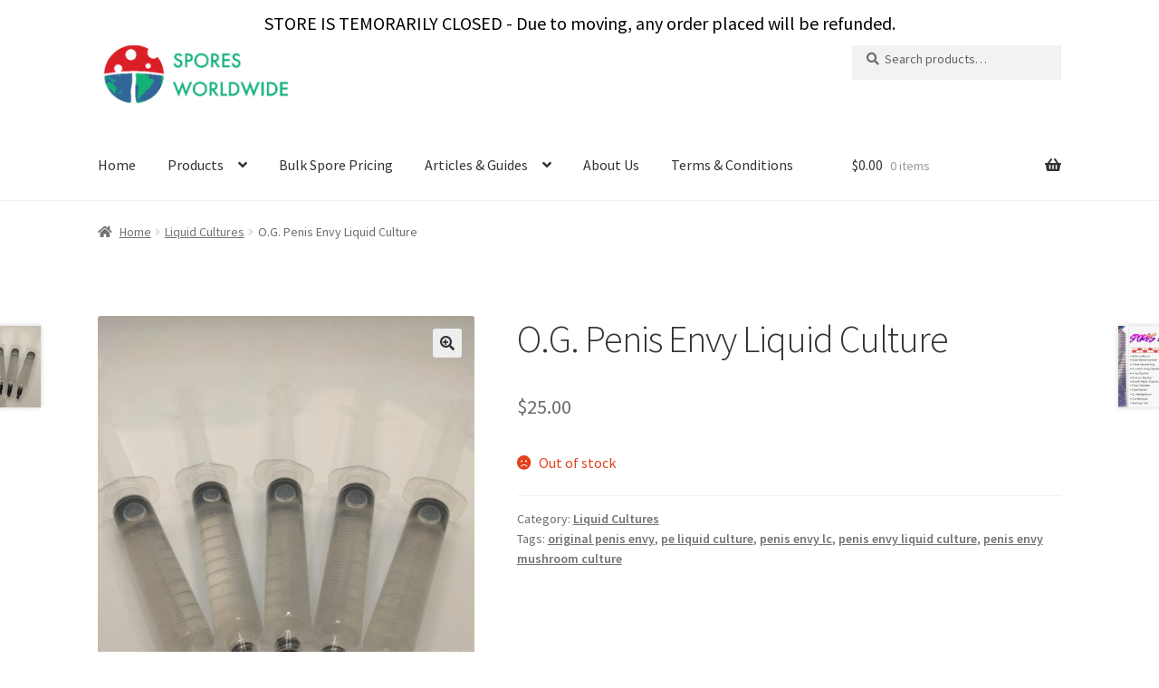

--- FILE ---
content_type: text/html; charset=UTF-8
request_url: https://sporesworldwide.net/product/penis-envy-liquid-culture/
body_size: 19258
content:
<!doctype html>
<html lang="en-US">
<head>
<meta charset="UTF-8">
<meta name="viewport" content="width=device-width, initial-scale=1">
<link rel="profile" href="http://gmpg.org/xfn/11">
<link rel="pingback" href="https://sporesworldwide.net/xmlrpc.php">

<meta name='robots' content='index, follow, max-image-preview:large, max-snippet:-1, max-video-preview:-1' />
	<style>img:is([sizes="auto" i], [sizes^="auto," i]) { contain-intrinsic-size: 3000px 1500px }</style>
	<!-- Start of Judge.me Core -->
<style class='jdgm-miracle-styles'>
  @-webkit-keyframes jdgm-spin{0%{-webkit-transform:rotate(0deg);-ms-transform:rotate(0deg);transform:rotate(0deg)}100%{-webkit-transform:rotate(359deg);-ms-transform:rotate(359deg);transform:rotate(359deg)}}@keyframes jdgm-spin{0%{-webkit-transform:rotate(0deg);-ms-transform:rotate(0deg);transform:rotate(0deg)}100%{-webkit-transform:rotate(359deg);-ms-transform:rotate(359deg);transform:rotate(359deg)}}@font-face{font-family:'JudgemeStar';src:url("[data-uri]") format("woff");font-weight:normal;font-style:normal}.jdgm-star{font-family:'JudgemeStar';display:inline !important;text-decoration:none !important;padding:0 4px 0 0 !important;margin:0 !important;font-weight:bold;opacity:1;-webkit-font-smoothing:antialiased;-moz-osx-font-smoothing:grayscale}.jdgm-star:hover{opacity:1}.jdgm-star:last-of-type{padding:0 !important}.jdgm-star.jdgm--on:before{content:"\e000"}.jdgm-star.jdgm--off:before{content:"\e001"}.jdgm-star.jdgm--half:before{content:"\e002"}.jdgm-widget *{margin:0;line-height:1.4;-webkit-box-sizing:border-box;-moz-box-sizing:border-box;box-sizing:border-box;-webkit-overflow-scrolling:touch}.jdgm-hidden{display:none !important;visibility:hidden !important}.jdgm-temp-hidden{display:none}.jdgm-spinner{width:40px;height:40px;margin:auto;border-radius:50%;border-top:2px solid #eee;border-right:2px solid #eee;border-bottom:2px solid #eee;border-left:2px solid #ccc;-webkit-animation:jdgm-spin 0.8s infinite linear;animation:jdgm-spin 0.8s infinite linear}.jdgm-prev-badge{display:block !important}

</style>

<script data-cfasync='false' class='jdgm-script'>
!function(e){window.jdgm=window.jdgm||{},jdgm.CDN_HOST="https://cdn.judge.me/",
jdgm.docReady=function(d){(e.attachEvent?"complete"===e.readyState:"loading"!==e.readyState)?
setTimeout(d,0):e.addEventListener("DOMContentLoaded",d)},jdgm.loadCSS=function(d,t,o,a){
!o&&jdgm.loadCSS.requestedUrls.indexOf(d)>=0||(jdgm.loadCSS.requestedUrls.push(d),
(a=e.createElement("link")).rel="stylesheet",a.class="jdgm-stylesheet",a.media="nope!",
a.href=d,a.onload=function(){this.media="all",t&&setTimeout(t)},e.body.appendChild(a))},
jdgm.loadCSS.requestedUrls=[],jdgm.docReady(function(){(window.jdgmLoadCSS||e.querySelectorAll(
".jdgm-widget, .jdgm-all-reviews-page").length>0)&&(jdgmSettings.widget_load_with_code_splitting?
parseFloat(jdgmSettings.widget_version)>=3?jdgm.loadCSS(jdgm.CDN_HOST+"widget_v3/base.css"):
jdgm.loadCSS(jdgm.CDN_HOST+"widget/base.css"):jdgm.loadCSS(jdgm.CDN_HOST+"shopify_v2.css"))})}(document);
</script>
<script async data-cfasync="false" type="text/javascript" src="https://cdn.judge.me/loader.js"></script>
<noscript><link rel="stylesheet" type="text/css" media="all" href="https://cdn.judge.me/shopify_v2.css"></noscript>
<!-- End of Judge.me Core -->

	<!-- This site is optimized with the Yoast SEO plugin v26.8 - https://yoast.com/product/yoast-seo-wordpress/ -->
	<title>O.G. Penis Envy Liquid Culture - Spores Worldwide</title>
	<meta name="description" content="Experience the extraordinary Original Penis Envy (O.G. P.E.) liquid culture, meticulously crafted to provide you with the highest quality genetics." />
	<link rel="canonical" href="https://sporesworldwide.net/product/penis-envy-liquid-culture/" />
	<meta property="og:locale" content="en_US" />
	<meta property="og:type" content="article" />
	<meta property="og:title" content="O.G. Penis Envy Liquid Culture - Spores Worldwide" />
	<meta property="og:description" content="Experience the extraordinary Original Penis Envy (O.G. P.E.) liquid culture, meticulously crafted to provide you with the highest quality genetics." />
	<meta property="og:url" content="https://sporesworldwide.net/product/penis-envy-liquid-culture/" />
	<meta property="og:site_name" content="Spores Worldwide" />
	<meta property="article:modified_time" content="2023-09-19T16:16:37+00:00" />
	<meta property="og:image" content="http://sporesworldwide.net/wp-content/uploads/2022/06/5-pack-scaled.jpg" />
	<meta property="og:image:width" content="1920" />
	<meta property="og:image:height" content="2560" />
	<meta property="og:image:type" content="image/jpeg" />
	<meta name="twitter:card" content="summary_large_image" />
	<meta name="twitter:label1" content="Est. reading time" />
	<meta name="twitter:data1" content="1 minute" />
	<script type="application/ld+json" class="yoast-schema-graph">{"@context":"https://schema.org","@graph":[{"@type":"WebPage","@id":"https://sporesworldwide.net/product/penis-envy-liquid-culture/","url":"https://sporesworldwide.net/product/penis-envy-liquid-culture/","name":"O.G. Penis Envy Liquid Culture - Spores Worldwide","isPartOf":{"@id":"https://sporesworldwide.net/#website"},"primaryImageOfPage":{"@id":"https://sporesworldwide.net/product/penis-envy-liquid-culture/#primaryimage"},"image":{"@id":"https://sporesworldwide.net/product/penis-envy-liquid-culture/#primaryimage"},"thumbnailUrl":"https://i0.wp.com/sporesworldwide.net/wp-content/uploads/2022/06/5-pack-scaled.jpg?fit=1920%2C2560&ssl=1","datePublished":"2023-05-18T00:47:10+00:00","dateModified":"2023-09-19T16:16:37+00:00","description":"Experience the extraordinary Original Penis Envy (O.G. P.E.) liquid culture, meticulously crafted to provide you with the highest quality genetics.","breadcrumb":{"@id":"https://sporesworldwide.net/product/penis-envy-liquid-culture/#breadcrumb"},"inLanguage":"en-US","potentialAction":[{"@type":"ReadAction","target":["https://sporesworldwide.net/product/penis-envy-liquid-culture/"]}]},{"@type":"ImageObject","inLanguage":"en-US","@id":"https://sporesworldwide.net/product/penis-envy-liquid-culture/#primaryimage","url":"https://i0.wp.com/sporesworldwide.net/wp-content/uploads/2022/06/5-pack-scaled.jpg?fit=1920%2C2560&ssl=1","contentUrl":"https://i0.wp.com/sporesworldwide.net/wp-content/uploads/2022/06/5-pack-scaled.jpg?fit=1920%2C2560&ssl=1","width":1920,"height":2560,"caption":"liquid cultures"},{"@type":"BreadcrumbList","@id":"https://sporesworldwide.net/product/penis-envy-liquid-culture/#breadcrumb","itemListElement":[{"@type":"ListItem","position":1,"name":"Home","item":"https://sporesworldwide.net/"},{"@type":"ListItem","position":2,"name":"Shop","item":"https://sporesworldwide.net/shop/"},{"@type":"ListItem","position":3,"name":"O.G. Penis Envy Liquid Culture"}]},{"@type":"WebSite","@id":"https://sporesworldwide.net/#website","url":"https://sporesworldwide.net/","name":"Spores Worldwide","description":"","publisher":{"@id":"https://sporesworldwide.net/#organization"},"potentialAction":[{"@type":"SearchAction","target":{"@type":"EntryPoint","urlTemplate":"https://sporesworldwide.net/?s={search_term_string}"},"query-input":{"@type":"PropertyValueSpecification","valueRequired":true,"valueName":"search_term_string"}}],"inLanguage":"en-US"},{"@type":"Organization","@id":"https://sporesworldwide.net/#organization","name":"Spores Worldwide","url":"https://sporesworldwide.net/","logo":{"@type":"ImageObject","inLanguage":"en-US","@id":"https://sporesworldwide.net/#/schema/logo/image/","url":"http://sporesworldwide.com/wp-content/uploads/2021/06/sporesworldwide-logo-1.jpg","contentUrl":"http://sporesworldwide.com/wp-content/uploads/2021/06/sporesworldwide-logo-1.jpg","width":3653,"height":3653,"caption":"Spores Worldwide"},"image":{"@id":"https://sporesworldwide.net/#/schema/logo/image/"},"sameAs":["https://www.instagram.com/sporesworldwide/"]}]}</script>
	<!-- / Yoast SEO plugin. -->


<link rel='dns-prefetch' href='//secure.gravatar.com' />
<link rel='dns-prefetch' href='//stats.wp.com' />
<link rel='dns-prefetch' href='//fonts.googleapis.com' />
<link rel='dns-prefetch' href='//widgets.wp.com' />
<link rel='dns-prefetch' href='//jetpack.wordpress.com' />
<link rel='dns-prefetch' href='//s0.wp.com' />
<link rel='dns-prefetch' href='//public-api.wordpress.com' />
<link rel='dns-prefetch' href='//0.gravatar.com' />
<link rel='dns-prefetch' href='//1.gravatar.com' />
<link rel='dns-prefetch' href='//2.gravatar.com' />
<link rel='preconnect' href='//i0.wp.com' />
<link rel='preconnect' href='//c0.wp.com' />
<link rel="alternate" type="application/rss+xml" title="Spores Worldwide &raquo; Feed" href="https://sporesworldwide.net/feed/" />
<link rel="alternate" type="application/rss+xml" title="Spores Worldwide &raquo; Comments Feed" href="https://sporesworldwide.net/comments/feed/" />
<link rel="alternate" type="application/rss+xml" title="Spores Worldwide &raquo; O.G. Penis Envy Liquid Culture Comments Feed" href="https://sporesworldwide.net/product/penis-envy-liquid-culture/feed/" />
<script>
window._wpemojiSettings = {"baseUrl":"https:\/\/s.w.org\/images\/core\/emoji\/15.0.3\/72x72\/","ext":".png","svgUrl":"https:\/\/s.w.org\/images\/core\/emoji\/15.0.3\/svg\/","svgExt":".svg","source":{"concatemoji":"https:\/\/sporesworldwide.net\/wp-includes\/js\/wp-emoji-release.min.js?ver=6.7.4"}};
/*! This file is auto-generated */
!function(i,n){var o,s,e;function c(e){try{var t={supportTests:e,timestamp:(new Date).valueOf()};sessionStorage.setItem(o,JSON.stringify(t))}catch(e){}}function p(e,t,n){e.clearRect(0,0,e.canvas.width,e.canvas.height),e.fillText(t,0,0);var t=new Uint32Array(e.getImageData(0,0,e.canvas.width,e.canvas.height).data),r=(e.clearRect(0,0,e.canvas.width,e.canvas.height),e.fillText(n,0,0),new Uint32Array(e.getImageData(0,0,e.canvas.width,e.canvas.height).data));return t.every(function(e,t){return e===r[t]})}function u(e,t,n){switch(t){case"flag":return n(e,"\ud83c\udff3\ufe0f\u200d\u26a7\ufe0f","\ud83c\udff3\ufe0f\u200b\u26a7\ufe0f")?!1:!n(e,"\ud83c\uddfa\ud83c\uddf3","\ud83c\uddfa\u200b\ud83c\uddf3")&&!n(e,"\ud83c\udff4\udb40\udc67\udb40\udc62\udb40\udc65\udb40\udc6e\udb40\udc67\udb40\udc7f","\ud83c\udff4\u200b\udb40\udc67\u200b\udb40\udc62\u200b\udb40\udc65\u200b\udb40\udc6e\u200b\udb40\udc67\u200b\udb40\udc7f");case"emoji":return!n(e,"\ud83d\udc26\u200d\u2b1b","\ud83d\udc26\u200b\u2b1b")}return!1}function f(e,t,n){var r="undefined"!=typeof WorkerGlobalScope&&self instanceof WorkerGlobalScope?new OffscreenCanvas(300,150):i.createElement("canvas"),a=r.getContext("2d",{willReadFrequently:!0}),o=(a.textBaseline="top",a.font="600 32px Arial",{});return e.forEach(function(e){o[e]=t(a,e,n)}),o}function t(e){var t=i.createElement("script");t.src=e,t.defer=!0,i.head.appendChild(t)}"undefined"!=typeof Promise&&(o="wpEmojiSettingsSupports",s=["flag","emoji"],n.supports={everything:!0,everythingExceptFlag:!0},e=new Promise(function(e){i.addEventListener("DOMContentLoaded",e,{once:!0})}),new Promise(function(t){var n=function(){try{var e=JSON.parse(sessionStorage.getItem(o));if("object"==typeof e&&"number"==typeof e.timestamp&&(new Date).valueOf()<e.timestamp+604800&&"object"==typeof e.supportTests)return e.supportTests}catch(e){}return null}();if(!n){if("undefined"!=typeof Worker&&"undefined"!=typeof OffscreenCanvas&&"undefined"!=typeof URL&&URL.createObjectURL&&"undefined"!=typeof Blob)try{var e="postMessage("+f.toString()+"("+[JSON.stringify(s),u.toString(),p.toString()].join(",")+"));",r=new Blob([e],{type:"text/javascript"}),a=new Worker(URL.createObjectURL(r),{name:"wpTestEmojiSupports"});return void(a.onmessage=function(e){c(n=e.data),a.terminate(),t(n)})}catch(e){}c(n=f(s,u,p))}t(n)}).then(function(e){for(var t in e)n.supports[t]=e[t],n.supports.everything=n.supports.everything&&n.supports[t],"flag"!==t&&(n.supports.everythingExceptFlag=n.supports.everythingExceptFlag&&n.supports[t]);n.supports.everythingExceptFlag=n.supports.everythingExceptFlag&&!n.supports.flag,n.DOMReady=!1,n.readyCallback=function(){n.DOMReady=!0}}).then(function(){return e}).then(function(){var e;n.supports.everything||(n.readyCallback(),(e=n.source||{}).concatemoji?t(e.concatemoji):e.wpemoji&&e.twemoji&&(t(e.twemoji),t(e.wpemoji)))}))}((window,document),window._wpemojiSettings);
</script>

<style id='wp-emoji-styles-inline-css'>

	img.wp-smiley, img.emoji {
		display: inline !important;
		border: none !important;
		box-shadow: none !important;
		height: 1em !important;
		width: 1em !important;
		margin: 0 0.07em !important;
		vertical-align: -0.1em !important;
		background: none !important;
		padding: 0 !important;
	}
</style>
<link rel='stylesheet' id='wp-block-library-css' href='https://sporesworldwide.net/wp-content/plugins/gutenberg/build/styles/block-library/style.css?ver=22.3.0' media='all' />
<link rel='stylesheet' id='wp-block-library-theme-css' href='https://sporesworldwide.net/wp-content/plugins/gutenberg/build/styles/block-library/theme.css?ver=22.3.0' media='all' />
<link rel='stylesheet' id='jetpack-layout-grid-css' href='https://sporesworldwide.net/wp-content/plugins/layout-grid/style.css?ver=1689114509' media='all' />
<link rel='stylesheet' id='mediaelement-css' href='https://c0.wp.com/c/6.7.4/wp-includes/js/mediaelement/mediaelementplayer-legacy.min.css' media='all' />
<link rel='stylesheet' id='wp-mediaelement-css' href='https://c0.wp.com/c/6.7.4/wp-includes/js/mediaelement/wp-mediaelement.min.css' media='all' />
<style id='jetpack-sharing-buttons-style-inline-css'>
.jetpack-sharing-buttons__services-list{display:flex;flex-direction:row;flex-wrap:wrap;gap:0;list-style-type:none;margin:5px;padding:0}.jetpack-sharing-buttons__services-list.has-small-icon-size{font-size:12px}.jetpack-sharing-buttons__services-list.has-normal-icon-size{font-size:16px}.jetpack-sharing-buttons__services-list.has-large-icon-size{font-size:24px}.jetpack-sharing-buttons__services-list.has-huge-icon-size{font-size:36px}@media print{.jetpack-sharing-buttons__services-list{display:none!important}}.editor-styles-wrapper .wp-block-jetpack-sharing-buttons{gap:0;padding-inline-start:0}ul.jetpack-sharing-buttons__services-list.has-background{padding:1.25em 2.375em}
</style>
<link rel='stylesheet' id='storefront-gutenberg-blocks-css' href='https://sporesworldwide.net/wp-content/themes/storefront/assets/css/base/gutenberg-blocks.css?ver=4.6.1' media='all' />
<style id='storefront-gutenberg-blocks-inline-css'>

				.wp-block-button__link:not(.has-text-color) {
					color: #333333;
				}

				.wp-block-button__link:not(.has-text-color):hover,
				.wp-block-button__link:not(.has-text-color):focus,
				.wp-block-button__link:not(.has-text-color):active {
					color: #333333;
				}

				.wp-block-button__link:not(.has-background) {
					background-color: #eeeeee;
				}

				.wp-block-button__link:not(.has-background):hover,
				.wp-block-button__link:not(.has-background):focus,
				.wp-block-button__link:not(.has-background):active {
					border-color: #d5d5d5;
					background-color: #d5d5d5;
				}

				.wc-block-grid__products .wc-block-grid__product .wp-block-button__link {
					background-color: #eeeeee;
					border-color: #eeeeee;
					color: #333333;
				}

				.wp-block-quote footer,
				.wp-block-quote cite,
				.wp-block-quote__citation {
					color: #6d6d6d;
				}

				.wp-block-pullquote cite,
				.wp-block-pullquote footer,
				.wp-block-pullquote__citation {
					color: #6d6d6d;
				}

				.wp-block-image figcaption {
					color: #6d6d6d;
				}

				.wp-block-separator.is-style-dots::before {
					color: #333333;
				}

				.wp-block-file a.wp-block-file__button {
					color: #333333;
					background-color: #eeeeee;
					border-color: #eeeeee;
				}

				.wp-block-file a.wp-block-file__button:hover,
				.wp-block-file a.wp-block-file__button:focus,
				.wp-block-file a.wp-block-file__button:active {
					color: #333333;
					background-color: #d5d5d5;
				}

				.wp-block-code,
				.wp-block-preformatted pre {
					color: #6d6d6d;
				}

				.wp-block-table:not( .has-background ):not( .is-style-stripes ) tbody tr:nth-child(2n) td {
					background-color: #fdfdfd;
				}

				.wp-block-cover .wp-block-cover__inner-container h1:not(.has-text-color),
				.wp-block-cover .wp-block-cover__inner-container h2:not(.has-text-color),
				.wp-block-cover .wp-block-cover__inner-container h3:not(.has-text-color),
				.wp-block-cover .wp-block-cover__inner-container h4:not(.has-text-color),
				.wp-block-cover .wp-block-cover__inner-container h5:not(.has-text-color),
				.wp-block-cover .wp-block-cover__inner-container h6:not(.has-text-color) {
					color: #000000;
				}

				.wc-block-components-price-slider__range-input-progress,
				.rtl .wc-block-components-price-slider__range-input-progress {
					--range-color: #7f54b3;
				}

				/* Target only IE11 */
				@media all and (-ms-high-contrast: none), (-ms-high-contrast: active) {
					.wc-block-components-price-slider__range-input-progress {
						background: #7f54b3;
					}
				}

				.wc-block-components-button:not(.is-link) {
					background-color: #333333;
					color: #ffffff;
				}

				.wc-block-components-button:not(.is-link):hover,
				.wc-block-components-button:not(.is-link):focus,
				.wc-block-components-button:not(.is-link):active {
					background-color: #1a1a1a;
					color: #ffffff;
				}

				.wc-block-components-button:not(.is-link):disabled {
					background-color: #333333;
					color: #ffffff;
				}

				.wc-block-cart__submit-container {
					background-color: #ffffff;
				}

				.wc-block-cart__submit-container::before {
					color: rgba(220,220,220,0.5);
				}

				.wc-block-components-order-summary-item__quantity {
					background-color: #ffffff;
					border-color: #6d6d6d;
					box-shadow: 0 0 0 2px #ffffff;
					color: #6d6d6d;
				}
			
</style>
<style id='classic-theme-styles-inline-css'>
/*! This file is auto-generated */
.wp-block-button__link{color:#fff;background-color:#32373c;border-radius:9999px;box-shadow:none;text-decoration:none;padding:calc(.667em + 2px) calc(1.333em + 2px);font-size:1.125em}.wp-block-file__button{background:#32373c;color:#fff;text-decoration:none}
</style>
<style id='global-styles-inline-css'>
:root{--wp--preset--aspect-ratio--square: 1;--wp--preset--aspect-ratio--4-3: 4/3;--wp--preset--aspect-ratio--3-4: 3/4;--wp--preset--aspect-ratio--3-2: 3/2;--wp--preset--aspect-ratio--2-3: 2/3;--wp--preset--aspect-ratio--16-9: 16/9;--wp--preset--aspect-ratio--9-16: 9/16;--wp--preset--color--black: #000000;--wp--preset--color--cyan-bluish-gray: #abb8c3;--wp--preset--color--white: #ffffff;--wp--preset--color--pale-pink: #f78da7;--wp--preset--color--vivid-red: #cf2e2e;--wp--preset--color--luminous-vivid-orange: #ff6900;--wp--preset--color--luminous-vivid-amber: #fcb900;--wp--preset--color--light-green-cyan: #7bdcb5;--wp--preset--color--vivid-green-cyan: #00d084;--wp--preset--color--pale-cyan-blue: #8ed1fc;--wp--preset--color--vivid-cyan-blue: #0693e3;--wp--preset--color--vivid-purple: #9b51e0;--wp--preset--gradient--vivid-cyan-blue-to-vivid-purple: linear-gradient(135deg,rgb(6,147,227) 0%,rgb(155,81,224) 100%);--wp--preset--gradient--light-green-cyan-to-vivid-green-cyan: linear-gradient(135deg,rgb(122,220,180) 0%,rgb(0,208,130) 100%);--wp--preset--gradient--luminous-vivid-amber-to-luminous-vivid-orange: linear-gradient(135deg,rgb(252,185,0) 0%,rgb(255,105,0) 100%);--wp--preset--gradient--luminous-vivid-orange-to-vivid-red: linear-gradient(135deg,rgb(255,105,0) 0%,rgb(207,46,46) 100%);--wp--preset--gradient--very-light-gray-to-cyan-bluish-gray: linear-gradient(135deg,rgb(238,238,238) 0%,rgb(169,184,195) 100%);--wp--preset--gradient--cool-to-warm-spectrum: linear-gradient(135deg,rgb(74,234,220) 0%,rgb(151,120,209) 20%,rgb(207,42,186) 40%,rgb(238,44,130) 60%,rgb(251,105,98) 80%,rgb(254,248,76) 100%);--wp--preset--gradient--blush-light-purple: linear-gradient(135deg,rgb(255,206,236) 0%,rgb(152,150,240) 100%);--wp--preset--gradient--blush-bordeaux: linear-gradient(135deg,rgb(254,205,165) 0%,rgb(254,45,45) 50%,rgb(107,0,62) 100%);--wp--preset--gradient--luminous-dusk: linear-gradient(135deg,rgb(255,203,112) 0%,rgb(199,81,192) 50%,rgb(65,88,208) 100%);--wp--preset--gradient--pale-ocean: linear-gradient(135deg,rgb(255,245,203) 0%,rgb(182,227,212) 50%,rgb(51,167,181) 100%);--wp--preset--gradient--electric-grass: linear-gradient(135deg,rgb(202,248,128) 0%,rgb(113,206,126) 100%);--wp--preset--gradient--midnight: linear-gradient(135deg,rgb(2,3,129) 0%,rgb(40,116,252) 100%);--wp--preset--font-size--small: 14px;--wp--preset--font-size--medium: 23px;--wp--preset--font-size--large: 26px;--wp--preset--font-size--x-large: 42px;--wp--preset--font-size--normal: 16px;--wp--preset--font-size--huge: 37px;--wp--preset--font-family--albert-sans: 'Albert Sans', sans-serif;--wp--preset--font-family--alegreya: Alegreya, serif;--wp--preset--font-family--arvo: Arvo, serif;--wp--preset--font-family--bodoni-moda: 'Bodoni Moda', serif;--wp--preset--font-family--bricolage-grotesque: 'Bricolage Grotesque', sans-serif;--wp--preset--font-family--cabin: Cabin, sans-serif;--wp--preset--font-family--chivo: Chivo, sans-serif;--wp--preset--font-family--commissioner: Commissioner, sans-serif;--wp--preset--font-family--cormorant: Cormorant, serif;--wp--preset--font-family--courier-prime: 'Courier Prime', monospace;--wp--preset--font-family--crimson-pro: 'Crimson Pro', serif;--wp--preset--font-family--dm-mono: 'DM Mono', monospace;--wp--preset--font-family--dm-sans: 'DM Sans', sans-serif;--wp--preset--font-family--dm-serif-display: 'DM Serif Display', serif;--wp--preset--font-family--domine: Domine, serif;--wp--preset--font-family--eb-garamond: 'EB Garamond', serif;--wp--preset--font-family--epilogue: Epilogue, sans-serif;--wp--preset--font-family--fahkwang: Fahkwang, sans-serif;--wp--preset--font-family--figtree: Figtree, sans-serif;--wp--preset--font-family--fira-sans: 'Fira Sans', sans-serif;--wp--preset--font-family--fjalla-one: 'Fjalla One', sans-serif;--wp--preset--font-family--fraunces: Fraunces, serif;--wp--preset--font-family--gabarito: Gabarito, system-ui;--wp--preset--font-family--ibm-plex-mono: 'IBM Plex Mono', monospace;--wp--preset--font-family--ibm-plex-sans: 'IBM Plex Sans', sans-serif;--wp--preset--font-family--ibarra-real-nova: 'Ibarra Real Nova', serif;--wp--preset--font-family--instrument-serif: 'Instrument Serif', serif;--wp--preset--font-family--inter: Inter, sans-serif;--wp--preset--font-family--josefin-sans: 'Josefin Sans', sans-serif;--wp--preset--font-family--jost: Jost, sans-serif;--wp--preset--font-family--libre-baskerville: 'Libre Baskerville', serif;--wp--preset--font-family--libre-franklin: 'Libre Franklin', sans-serif;--wp--preset--font-family--literata: Literata, serif;--wp--preset--font-family--lora: Lora, serif;--wp--preset--font-family--merriweather: Merriweather, serif;--wp--preset--font-family--montserrat: Montserrat, sans-serif;--wp--preset--font-family--newsreader: Newsreader, serif;--wp--preset--font-family--noto-sans-mono: 'Noto Sans Mono', sans-serif;--wp--preset--font-family--nunito: Nunito, sans-serif;--wp--preset--font-family--open-sans: 'Open Sans', sans-serif;--wp--preset--font-family--overpass: Overpass, sans-serif;--wp--preset--font-family--pt-serif: 'PT Serif', serif;--wp--preset--font-family--petrona: Petrona, serif;--wp--preset--font-family--piazzolla: Piazzolla, serif;--wp--preset--font-family--playfair-display: 'Playfair Display', serif;--wp--preset--font-family--plus-jakarta-sans: 'Plus Jakarta Sans', sans-serif;--wp--preset--font-family--poppins: Poppins, sans-serif;--wp--preset--font-family--raleway: Raleway, sans-serif;--wp--preset--font-family--roboto: Roboto, sans-serif;--wp--preset--font-family--roboto-slab: 'Roboto Slab', serif;--wp--preset--font-family--rubik: Rubik, sans-serif;--wp--preset--font-family--rufina: Rufina, serif;--wp--preset--font-family--sora: Sora, sans-serif;--wp--preset--font-family--source-sans-3: 'Source Sans 3', sans-serif;--wp--preset--font-family--source-serif-4: 'Source Serif 4', serif;--wp--preset--font-family--space-mono: 'Space Mono', monospace;--wp--preset--font-family--syne: Syne, sans-serif;--wp--preset--font-family--texturina: Texturina, serif;--wp--preset--font-family--urbanist: Urbanist, sans-serif;--wp--preset--font-family--work-sans: 'Work Sans', sans-serif;--wp--preset--spacing--20: 0.44rem;--wp--preset--spacing--30: 0.67rem;--wp--preset--spacing--40: 1rem;--wp--preset--spacing--50: 1.5rem;--wp--preset--spacing--60: 2.25rem;--wp--preset--spacing--70: 3.38rem;--wp--preset--spacing--80: 5.06rem;--wp--preset--shadow--natural: 6px 6px 9px rgba(0, 0, 0, 0.2);--wp--preset--shadow--deep: 12px 12px 50px rgba(0, 0, 0, 0.4);--wp--preset--shadow--sharp: 6px 6px 0px rgba(0, 0, 0, 0.2);--wp--preset--shadow--outlined: 6px 6px 0px -3px rgb(255, 255, 255), 6px 6px rgb(0, 0, 0);--wp--preset--shadow--crisp: 6px 6px 0px rgb(0, 0, 0);}:root :where(.is-layout-flow) > :first-child{margin-block-start: 0;}:root :where(.is-layout-flow) > :last-child{margin-block-end: 0;}:root :where(.is-layout-flow) > *{margin-block-start: 24px;margin-block-end: 0;}:root :where(.is-layout-constrained) > :first-child{margin-block-start: 0;}:root :where(.is-layout-constrained) > :last-child{margin-block-end: 0;}:root :where(.is-layout-constrained) > *{margin-block-start: 24px;margin-block-end: 0;}:root :where(.is-layout-flex){gap: 24px;}:root :where(.is-layout-grid){gap: 24px;}body .is-layout-flex{display: flex;}.is-layout-flex{flex-wrap: wrap;align-items: center;}.is-layout-flex > :is(*, div){margin: 0;}body .is-layout-grid{display: grid;}.is-layout-grid > :is(*, div){margin: 0;}.has-black-color{color: var(--wp--preset--color--black) !important;}.has-cyan-bluish-gray-color{color: var(--wp--preset--color--cyan-bluish-gray) !important;}.has-white-color{color: var(--wp--preset--color--white) !important;}.has-pale-pink-color{color: var(--wp--preset--color--pale-pink) !important;}.has-vivid-red-color{color: var(--wp--preset--color--vivid-red) !important;}.has-luminous-vivid-orange-color{color: var(--wp--preset--color--luminous-vivid-orange) !important;}.has-luminous-vivid-amber-color{color: var(--wp--preset--color--luminous-vivid-amber) !important;}.has-light-green-cyan-color{color: var(--wp--preset--color--light-green-cyan) !important;}.has-vivid-green-cyan-color{color: var(--wp--preset--color--vivid-green-cyan) !important;}.has-pale-cyan-blue-color{color: var(--wp--preset--color--pale-cyan-blue) !important;}.has-vivid-cyan-blue-color{color: var(--wp--preset--color--vivid-cyan-blue) !important;}.has-vivid-purple-color{color: var(--wp--preset--color--vivid-purple) !important;}.has-black-background-color{background-color: var(--wp--preset--color--black) !important;}.has-cyan-bluish-gray-background-color{background-color: var(--wp--preset--color--cyan-bluish-gray) !important;}.has-white-background-color{background-color: var(--wp--preset--color--white) !important;}.has-pale-pink-background-color{background-color: var(--wp--preset--color--pale-pink) !important;}.has-vivid-red-background-color{background-color: var(--wp--preset--color--vivid-red) !important;}.has-luminous-vivid-orange-background-color{background-color: var(--wp--preset--color--luminous-vivid-orange) !important;}.has-luminous-vivid-amber-background-color{background-color: var(--wp--preset--color--luminous-vivid-amber) !important;}.has-light-green-cyan-background-color{background-color: var(--wp--preset--color--light-green-cyan) !important;}.has-vivid-green-cyan-background-color{background-color: var(--wp--preset--color--vivid-green-cyan) !important;}.has-pale-cyan-blue-background-color{background-color: var(--wp--preset--color--pale-cyan-blue) !important;}.has-vivid-cyan-blue-background-color{background-color: var(--wp--preset--color--vivid-cyan-blue) !important;}.has-vivid-purple-background-color{background-color: var(--wp--preset--color--vivid-purple) !important;}.has-black-border-color{border-color: var(--wp--preset--color--black) !important;}.has-cyan-bluish-gray-border-color{border-color: var(--wp--preset--color--cyan-bluish-gray) !important;}.has-white-border-color{border-color: var(--wp--preset--color--white) !important;}.has-pale-pink-border-color{border-color: var(--wp--preset--color--pale-pink) !important;}.has-vivid-red-border-color{border-color: var(--wp--preset--color--vivid-red) !important;}.has-luminous-vivid-orange-border-color{border-color: var(--wp--preset--color--luminous-vivid-orange) !important;}.has-luminous-vivid-amber-border-color{border-color: var(--wp--preset--color--luminous-vivid-amber) !important;}.has-light-green-cyan-border-color{border-color: var(--wp--preset--color--light-green-cyan) !important;}.has-vivid-green-cyan-border-color{border-color: var(--wp--preset--color--vivid-green-cyan) !important;}.has-pale-cyan-blue-border-color{border-color: var(--wp--preset--color--pale-cyan-blue) !important;}.has-vivid-cyan-blue-border-color{border-color: var(--wp--preset--color--vivid-cyan-blue) !important;}.has-vivid-purple-border-color{border-color: var(--wp--preset--color--vivid-purple) !important;}.has-vivid-cyan-blue-to-vivid-purple-gradient-background{background: var(--wp--preset--gradient--vivid-cyan-blue-to-vivid-purple) !important;}.has-light-green-cyan-to-vivid-green-cyan-gradient-background{background: var(--wp--preset--gradient--light-green-cyan-to-vivid-green-cyan) !important;}.has-luminous-vivid-amber-to-luminous-vivid-orange-gradient-background{background: var(--wp--preset--gradient--luminous-vivid-amber-to-luminous-vivid-orange) !important;}.has-luminous-vivid-orange-to-vivid-red-gradient-background{background: var(--wp--preset--gradient--luminous-vivid-orange-to-vivid-red) !important;}.has-very-light-gray-to-cyan-bluish-gray-gradient-background{background: var(--wp--preset--gradient--very-light-gray-to-cyan-bluish-gray) !important;}.has-cool-to-warm-spectrum-gradient-background{background: var(--wp--preset--gradient--cool-to-warm-spectrum) !important;}.has-blush-light-purple-gradient-background{background: var(--wp--preset--gradient--blush-light-purple) !important;}.has-blush-bordeaux-gradient-background{background: var(--wp--preset--gradient--blush-bordeaux) !important;}.has-luminous-dusk-gradient-background{background: var(--wp--preset--gradient--luminous-dusk) !important;}.has-pale-ocean-gradient-background{background: var(--wp--preset--gradient--pale-ocean) !important;}.has-electric-grass-gradient-background{background: var(--wp--preset--gradient--electric-grass) !important;}.has-midnight-gradient-background{background: var(--wp--preset--gradient--midnight) !important;}.has-small-font-size{font-size: var(--wp--preset--font-size--small) !important;}.has-medium-font-size{font-size: var(--wp--preset--font-size--medium) !important;}.has-large-font-size{font-size: var(--wp--preset--font-size--large) !important;}.has-x-large-font-size{font-size: var(--wp--preset--font-size--x-large) !important;}.has-albert-sans-font-family{font-family: var(--wp--preset--font-family--albert-sans) !important;}.has-alegreya-font-family{font-family: var(--wp--preset--font-family--alegreya) !important;}.has-arvo-font-family{font-family: var(--wp--preset--font-family--arvo) !important;}.has-bodoni-moda-font-family{font-family: var(--wp--preset--font-family--bodoni-moda) !important;}.has-bricolage-grotesque-font-family{font-family: var(--wp--preset--font-family--bricolage-grotesque) !important;}.has-cabin-font-family{font-family: var(--wp--preset--font-family--cabin) !important;}.has-chivo-font-family{font-family: var(--wp--preset--font-family--chivo) !important;}.has-commissioner-font-family{font-family: var(--wp--preset--font-family--commissioner) !important;}.has-cormorant-font-family{font-family: var(--wp--preset--font-family--cormorant) !important;}.has-courier-prime-font-family{font-family: var(--wp--preset--font-family--courier-prime) !important;}.has-crimson-pro-font-family{font-family: var(--wp--preset--font-family--crimson-pro) !important;}.has-dm-mono-font-family{font-family: var(--wp--preset--font-family--dm-mono) !important;}.has-dm-sans-font-family{font-family: var(--wp--preset--font-family--dm-sans) !important;}.has-dm-serif-display-font-family{font-family: var(--wp--preset--font-family--dm-serif-display) !important;}.has-domine-font-family{font-family: var(--wp--preset--font-family--domine) !important;}.has-eb-garamond-font-family{font-family: var(--wp--preset--font-family--eb-garamond) !important;}.has-epilogue-font-family{font-family: var(--wp--preset--font-family--epilogue) !important;}.has-fahkwang-font-family{font-family: var(--wp--preset--font-family--fahkwang) !important;}.has-figtree-font-family{font-family: var(--wp--preset--font-family--figtree) !important;}.has-fira-sans-font-family{font-family: var(--wp--preset--font-family--fira-sans) !important;}.has-fjalla-one-font-family{font-family: var(--wp--preset--font-family--fjalla-one) !important;}.has-fraunces-font-family{font-family: var(--wp--preset--font-family--fraunces) !important;}.has-gabarito-font-family{font-family: var(--wp--preset--font-family--gabarito) !important;}.has-ibm-plex-mono-font-family{font-family: var(--wp--preset--font-family--ibm-plex-mono) !important;}.has-ibm-plex-sans-font-family{font-family: var(--wp--preset--font-family--ibm-plex-sans) !important;}.has-ibarra-real-nova-font-family{font-family: var(--wp--preset--font-family--ibarra-real-nova) !important;}.has-instrument-serif-font-family{font-family: var(--wp--preset--font-family--instrument-serif) !important;}.has-inter-font-family{font-family: var(--wp--preset--font-family--inter) !important;}.has-josefin-sans-font-family{font-family: var(--wp--preset--font-family--josefin-sans) !important;}.has-jost-font-family{font-family: var(--wp--preset--font-family--jost) !important;}.has-libre-baskerville-font-family{font-family: var(--wp--preset--font-family--libre-baskerville) !important;}.has-libre-franklin-font-family{font-family: var(--wp--preset--font-family--libre-franklin) !important;}.has-literata-font-family{font-family: var(--wp--preset--font-family--literata) !important;}.has-lora-font-family{font-family: var(--wp--preset--font-family--lora) !important;}.has-merriweather-font-family{font-family: var(--wp--preset--font-family--merriweather) !important;}.has-montserrat-font-family{font-family: var(--wp--preset--font-family--montserrat) !important;}.has-newsreader-font-family{font-family: var(--wp--preset--font-family--newsreader) !important;}.has-noto-sans-mono-font-family{font-family: var(--wp--preset--font-family--noto-sans-mono) !important;}.has-nunito-font-family{font-family: var(--wp--preset--font-family--nunito) !important;}.has-open-sans-font-family{font-family: var(--wp--preset--font-family--open-sans) !important;}.has-overpass-font-family{font-family: var(--wp--preset--font-family--overpass) !important;}.has-pt-serif-font-family{font-family: var(--wp--preset--font-family--pt-serif) !important;}.has-petrona-font-family{font-family: var(--wp--preset--font-family--petrona) !important;}.has-piazzolla-font-family{font-family: var(--wp--preset--font-family--piazzolla) !important;}.has-playfair-display-font-family{font-family: var(--wp--preset--font-family--playfair-display) !important;}.has-plus-jakarta-sans-font-family{font-family: var(--wp--preset--font-family--plus-jakarta-sans) !important;}.has-poppins-font-family{font-family: var(--wp--preset--font-family--poppins) !important;}.has-raleway-font-family{font-family: var(--wp--preset--font-family--raleway) !important;}.has-roboto-font-family{font-family: var(--wp--preset--font-family--roboto) !important;}.has-roboto-slab-font-family{font-family: var(--wp--preset--font-family--roboto-slab) !important;}.has-rubik-font-family{font-family: var(--wp--preset--font-family--rubik) !important;}.has-rufina-font-family{font-family: var(--wp--preset--font-family--rufina) !important;}.has-sora-font-family{font-family: var(--wp--preset--font-family--sora) !important;}.has-source-sans-3-font-family{font-family: var(--wp--preset--font-family--source-sans-3) !important;}.has-source-serif-4-font-family{font-family: var(--wp--preset--font-family--source-serif-4) !important;}.has-space-mono-font-family{font-family: var(--wp--preset--font-family--space-mono) !important;}.has-syne-font-family{font-family: var(--wp--preset--font-family--syne) !important;}.has-texturina-font-family{font-family: var(--wp--preset--font-family--texturina) !important;}.has-urbanist-font-family{font-family: var(--wp--preset--font-family--urbanist) !important;}.has-work-sans-font-family{font-family: var(--wp--preset--font-family--work-sans) !important;}
:root :where(.wp-block-pullquote){font-size: 1.5em;line-height: 1.6;}
</style>
<link rel='stylesheet' id='swnza_css-css' href='https://sporesworldwide.net/wp-content/plugins/sitewide-notice-wp/css/swnza.css?ver=6.7.4' media='all' />
<link rel='stylesheet' id='photoswipe-css' href='https://c0.wp.com/p/woocommerce/10.3.7/assets/css/photoswipe/photoswipe.min.css' media='all' />
<link rel='stylesheet' id='photoswipe-default-skin-css' href='https://c0.wp.com/p/woocommerce/10.3.7/assets/css/photoswipe/default-skin/default-skin.min.css' media='all' />
<style id='woocommerce-inline-inline-css'>
.woocommerce form .form-row .required { visibility: visible; }
</style>
<link rel='stylesheet' id='dashicons-css' href='https://c0.wp.com/c/6.7.4/wp-includes/css/dashicons.min.css' media='all' />
<link rel='stylesheet' id='wp-components-css' href='https://sporesworldwide.net/wp-content/plugins/gutenberg/build/styles/components/style.css?ver=22.3.0' media='all' />
<link rel='stylesheet' id='godaddy-styles-css' href='https://sporesworldwide.net/wp-content/plugins/coblocks/includes/Dependencies/GoDaddy/Styles/build/latest.css?ver=2.0.2' media='all' />
<link rel='stylesheet' id='brands-styles-css' href='https://c0.wp.com/p/woocommerce/10.3.7/assets/css/brands.css' media='all' />
<link rel='stylesheet' id='storefront-style-css' href='https://sporesworldwide.net/wp-content/themes/storefront/style.css?ver=4.6.1' media='all' />
<style id='storefront-style-inline-css'>

			.main-navigation ul li a,
			.site-title a,
			ul.menu li a,
			.site-branding h1 a,
			button.menu-toggle,
			button.menu-toggle:hover,
			.handheld-navigation .dropdown-toggle {
				color: #333333;
			}

			button.menu-toggle,
			button.menu-toggle:hover {
				border-color: #333333;
			}

			.main-navigation ul li a:hover,
			.main-navigation ul li:hover > a,
			.site-title a:hover,
			.site-header ul.menu li.current-menu-item > a {
				color: #747474;
			}

			table:not( .has-background ) th {
				background-color: #f8f8f8;
			}

			table:not( .has-background ) tbody td {
				background-color: #fdfdfd;
			}

			table:not( .has-background ) tbody tr:nth-child(2n) td,
			fieldset,
			fieldset legend {
				background-color: #fbfbfb;
			}

			.site-header,
			.secondary-navigation ul ul,
			.main-navigation ul.menu > li.menu-item-has-children:after,
			.secondary-navigation ul.menu ul,
			.storefront-handheld-footer-bar,
			.storefront-handheld-footer-bar ul li > a,
			.storefront-handheld-footer-bar ul li.search .site-search,
			button.menu-toggle,
			button.menu-toggle:hover {
				background-color: #ffffff;
			}

			p.site-description,
			.site-header,
			.storefront-handheld-footer-bar {
				color: #404040;
			}

			button.menu-toggle:after,
			button.menu-toggle:before,
			button.menu-toggle span:before {
				background-color: #333333;
			}

			h1, h2, h3, h4, h5, h6, .wc-block-grid__product-title {
				color: #333333;
			}

			.widget h1 {
				border-bottom-color: #333333;
			}

			body,
			.secondary-navigation a {
				color: #6d6d6d;
			}

			.widget-area .widget a,
			.hentry .entry-header .posted-on a,
			.hentry .entry-header .post-author a,
			.hentry .entry-header .post-comments a,
			.hentry .entry-header .byline a {
				color: #727272;
			}

			a {
				color: #7f54b3;
			}

			a:focus,
			button:focus,
			.button.alt:focus,
			input:focus,
			textarea:focus,
			input[type="button"]:focus,
			input[type="reset"]:focus,
			input[type="submit"]:focus,
			input[type="email"]:focus,
			input[type="tel"]:focus,
			input[type="url"]:focus,
			input[type="password"]:focus,
			input[type="search"]:focus {
				outline-color: #7f54b3;
			}

			button, input[type="button"], input[type="reset"], input[type="submit"], .button, .widget a.button {
				background-color: #eeeeee;
				border-color: #eeeeee;
				color: #333333;
			}

			button:hover, input[type="button"]:hover, input[type="reset"]:hover, input[type="submit"]:hover, .button:hover, .widget a.button:hover {
				background-color: #d5d5d5;
				border-color: #d5d5d5;
				color: #333333;
			}

			button.alt, input[type="button"].alt, input[type="reset"].alt, input[type="submit"].alt, .button.alt, .widget-area .widget a.button.alt {
				background-color: #333333;
				border-color: #333333;
				color: #ffffff;
			}

			button.alt:hover, input[type="button"].alt:hover, input[type="reset"].alt:hover, input[type="submit"].alt:hover, .button.alt:hover, .widget-area .widget a.button.alt:hover {
				background-color: #1a1a1a;
				border-color: #1a1a1a;
				color: #ffffff;
			}

			.pagination .page-numbers li .page-numbers.current {
				background-color: #e6e6e6;
				color: #636363;
			}

			#comments .comment-list .comment-content .comment-text {
				background-color: #f8f8f8;
			}

			.site-footer {
				background-color: #f0f0f0;
				color: #6d6d6d;
			}

			.site-footer a:not(.button):not(.components-button) {
				color: #333333;
			}

			.site-footer .storefront-handheld-footer-bar a:not(.button):not(.components-button) {
				color: #333333;
			}

			.site-footer h1, .site-footer h2, .site-footer h3, .site-footer h4, .site-footer h5, .site-footer h6, .site-footer .widget .widget-title, .site-footer .widget .widgettitle {
				color: #333333;
			}

			.page-template-template-homepage.has-post-thumbnail .type-page.has-post-thumbnail .entry-title {
				color: #000000;
			}

			.page-template-template-homepage.has-post-thumbnail .type-page.has-post-thumbnail .entry-content {
				color: #000000;
			}

			@media screen and ( min-width: 768px ) {
				.secondary-navigation ul.menu a:hover {
					color: #595959;
				}

				.secondary-navigation ul.menu a {
					color: #404040;
				}

				.main-navigation ul.menu ul.sub-menu,
				.main-navigation ul.nav-menu ul.children {
					background-color: #f0f0f0;
				}

				.site-header {
					border-bottom-color: #f0f0f0;
				}
			}
</style>
<link rel='stylesheet' id='storefront-icons-css' href='https://sporesworldwide.net/wp-content/themes/storefront/assets/css/base/icons.css?ver=4.6.1' media='all' />
<link rel='stylesheet' id='storefront-fonts-css' href='https://fonts.googleapis.com/css?family=Source+Sans+Pro%3A400%2C300%2C300italic%2C400italic%2C600%2C700%2C900&#038;subset=latin%2Clatin-ext&#038;ver=4.6.1' media='all' />
<link rel='stylesheet' id='storefront-jetpack-widgets-css' href='https://sporesworldwide.net/wp-content/themes/storefront/assets/css/jetpack/widgets.css?ver=4.6.1' media='all' />
<link rel='stylesheet' id='jetpack_likes-css' href='https://c0.wp.com/p/jetpack/15.4/modules/likes/style.css' media='all' />
<link rel='stylesheet' id='storefront-woocommerce-style-css' href='https://sporesworldwide.net/wp-content/themes/storefront/assets/css/woocommerce/woocommerce.css?ver=4.6.1' media='all' />
<style id='storefront-woocommerce-style-inline-css'>
@font-face {
				font-family: star;
				src: url(https://sporesworldwide.net/wp-content/plugins/woocommerce/assets/fonts/star.eot);
				src:
					url(https://sporesworldwide.net/wp-content/plugins/woocommerce/assets/fonts/star.eot?#iefix) format("embedded-opentype"),
					url(https://sporesworldwide.net/wp-content/plugins/woocommerce/assets/fonts/star.woff) format("woff"),
					url(https://sporesworldwide.net/wp-content/plugins/woocommerce/assets/fonts/star.ttf) format("truetype"),
					url(https://sporesworldwide.net/wp-content/plugins/woocommerce/assets/fonts/star.svg#star) format("svg");
				font-weight: 400;
				font-style: normal;
			}
			@font-face {
				font-family: WooCommerce;
				src: url(https://sporesworldwide.net/wp-content/plugins/woocommerce/assets/fonts/WooCommerce.eot);
				src:
					url(https://sporesworldwide.net/wp-content/plugins/woocommerce/assets/fonts/WooCommerce.eot?#iefix) format("embedded-opentype"),
					url(https://sporesworldwide.net/wp-content/plugins/woocommerce/assets/fonts/WooCommerce.woff) format("woff"),
					url(https://sporesworldwide.net/wp-content/plugins/woocommerce/assets/fonts/WooCommerce.ttf) format("truetype"),
					url(https://sporesworldwide.net/wp-content/plugins/woocommerce/assets/fonts/WooCommerce.svg#WooCommerce) format("svg");
				font-weight: 400;
				font-style: normal;
			}

			a.cart-contents,
			.site-header-cart .widget_shopping_cart a {
				color: #333333;
			}

			a.cart-contents:hover,
			.site-header-cart .widget_shopping_cart a:hover,
			.site-header-cart:hover > li > a {
				color: #747474;
			}

			table.cart td.product-remove,
			table.cart td.actions {
				border-top-color: #ffffff;
			}

			.storefront-handheld-footer-bar ul li.cart .count {
				background-color: #333333;
				color: #ffffff;
				border-color: #ffffff;
			}

			.woocommerce-tabs ul.tabs li.active a,
			ul.products li.product .price,
			.onsale,
			.wc-block-grid__product-onsale,
			.widget_search form:before,
			.widget_product_search form:before {
				color: #6d6d6d;
			}

			.woocommerce-breadcrumb a,
			a.woocommerce-review-link,
			.product_meta a {
				color: #727272;
			}

			.wc-block-grid__product-onsale,
			.onsale {
				border-color: #6d6d6d;
			}

			.star-rating span:before,
			.quantity .plus, .quantity .minus,
			p.stars a:hover:after,
			p.stars a:after,
			.star-rating span:before,
			#payment .payment_methods li input[type=radio]:first-child:checked+label:before {
				color: #7f54b3;
			}

			.widget_price_filter .ui-slider .ui-slider-range,
			.widget_price_filter .ui-slider .ui-slider-handle {
				background-color: #7f54b3;
			}

			.order_details {
				background-color: #f8f8f8;
			}

			.order_details > li {
				border-bottom: 1px dotted #e3e3e3;
			}

			.order_details:before,
			.order_details:after {
				background: -webkit-linear-gradient(transparent 0,transparent 0),-webkit-linear-gradient(135deg,#f8f8f8 33.33%,transparent 33.33%),-webkit-linear-gradient(45deg,#f8f8f8 33.33%,transparent 33.33%)
			}

			#order_review {
				background-color: #ffffff;
			}

			#payment .payment_methods > li .payment_box,
			#payment .place-order {
				background-color: #fafafa;
			}

			#payment .payment_methods > li:not(.woocommerce-notice) {
				background-color: #f5f5f5;
			}

			#payment .payment_methods > li:not(.woocommerce-notice):hover {
				background-color: #f0f0f0;
			}

			.woocommerce-pagination .page-numbers li .page-numbers.current {
				background-color: #e6e6e6;
				color: #636363;
			}

			.wc-block-grid__product-onsale,
			.onsale,
			.woocommerce-pagination .page-numbers li .page-numbers:not(.current) {
				color: #6d6d6d;
			}

			p.stars a:before,
			p.stars a:hover~a:before,
			p.stars.selected a.active~a:before {
				color: #6d6d6d;
			}

			p.stars.selected a.active:before,
			p.stars:hover a:before,
			p.stars.selected a:not(.active):before,
			p.stars.selected a.active:before {
				color: #7f54b3;
			}

			.single-product div.product .woocommerce-product-gallery .woocommerce-product-gallery__trigger {
				background-color: #eeeeee;
				color: #333333;
			}

			.single-product div.product .woocommerce-product-gallery .woocommerce-product-gallery__trigger:hover {
				background-color: #d5d5d5;
				border-color: #d5d5d5;
				color: #333333;
			}

			.button.added_to_cart:focus,
			.button.wc-forward:focus {
				outline-color: #7f54b3;
			}

			.added_to_cart,
			.site-header-cart .widget_shopping_cart a.button,
			.wc-block-grid__products .wc-block-grid__product .wp-block-button__link {
				background-color: #eeeeee;
				border-color: #eeeeee;
				color: #333333;
			}

			.added_to_cart:hover,
			.site-header-cart .widget_shopping_cart a.button:hover,
			.wc-block-grid__products .wc-block-grid__product .wp-block-button__link:hover {
				background-color: #d5d5d5;
				border-color: #d5d5d5;
				color: #333333;
			}

			.added_to_cart.alt, .added_to_cart, .widget a.button.checkout {
				background-color: #333333;
				border-color: #333333;
				color: #ffffff;
			}

			.added_to_cart.alt:hover, .added_to_cart:hover, .widget a.button.checkout:hover {
				background-color: #1a1a1a;
				border-color: #1a1a1a;
				color: #ffffff;
			}

			.button.loading {
				color: #eeeeee;
			}

			.button.loading:hover {
				background-color: #eeeeee;
			}

			.button.loading:after {
				color: #333333;
			}

			@media screen and ( min-width: 768px ) {
				.site-header-cart .widget_shopping_cart,
				.site-header .product_list_widget li .quantity {
					color: #404040;
				}

				.site-header-cart .widget_shopping_cart .buttons,
				.site-header-cart .widget_shopping_cart .total {
					background-color: #f5f5f5;
				}

				.site-header-cart .widget_shopping_cart {
					background-color: #f0f0f0;
				}
			}
				.storefront-product-pagination a {
					color: #6d6d6d;
					background-color: #ffffff;
				}
				.storefront-sticky-add-to-cart {
					color: #6d6d6d;
					background-color: #ffffff;
				}

				.storefront-sticky-add-to-cart a:not(.button) {
					color: #333333;
				}
</style>
<link rel='stylesheet' id='storefront-woocommerce-brands-style-css' href='https://sporesworldwide.net/wp-content/themes/storefront/assets/css/woocommerce/extensions/brands.css?ver=4.6.1' media='all' />
<script src="https://c0.wp.com/c/6.7.4/wp-includes/js/jquery/jquery.min.js" id="jquery-core-js"></script>
<script src="https://c0.wp.com/c/6.7.4/wp-includes/js/jquery/jquery-migrate.min.js" id="jquery-migrate-js"></script>
<script src="https://c0.wp.com/p/woocommerce/10.3.7/assets/js/jquery-blockui/jquery.blockUI.min.js" id="wc-jquery-blockui-js" defer data-wp-strategy="defer"></script>
<script id="wc-add-to-cart-js-extra">
var wc_add_to_cart_params = {"ajax_url":"\/wp-admin\/admin-ajax.php","wc_ajax_url":"\/?wc-ajax=%%endpoint%%","i18n_view_cart":"View cart","cart_url":"https:\/\/sporesworldwide.net\/cart\/","is_cart":"","cart_redirect_after_add":"no"};
</script>
<script src="https://c0.wp.com/p/woocommerce/10.3.7/assets/js/frontend/add-to-cart.min.js" id="wc-add-to-cart-js" defer data-wp-strategy="defer"></script>
<script src="https://c0.wp.com/p/woocommerce/10.3.7/assets/js/zoom/jquery.zoom.min.js" id="wc-zoom-js" defer data-wp-strategy="defer"></script>
<script src="https://c0.wp.com/p/woocommerce/10.3.7/assets/js/flexslider/jquery.flexslider.min.js" id="wc-flexslider-js" defer data-wp-strategy="defer"></script>
<script src="https://c0.wp.com/p/woocommerce/10.3.7/assets/js/photoswipe/photoswipe.min.js" id="wc-photoswipe-js" defer data-wp-strategy="defer"></script>
<script src="https://c0.wp.com/p/woocommerce/10.3.7/assets/js/photoswipe/photoswipe-ui-default.min.js" id="wc-photoswipe-ui-default-js" defer data-wp-strategy="defer"></script>
<script id="wc-single-product-js-extra">
var wc_single_product_params = {"i18n_required_rating_text":"Please select a rating","i18n_rating_options":["1 of 5 stars","2 of 5 stars","3 of 5 stars","4 of 5 stars","5 of 5 stars"],"i18n_product_gallery_trigger_text":"View full-screen image gallery","review_rating_required":"yes","flexslider":{"rtl":false,"animation":"slide","smoothHeight":true,"directionNav":false,"controlNav":"thumbnails","slideshow":false,"animationSpeed":500,"animationLoop":false,"allowOneSlide":false},"zoom_enabled":"1","zoom_options":[],"photoswipe_enabled":"1","photoswipe_options":{"shareEl":false,"closeOnScroll":false,"history":false,"hideAnimationDuration":0,"showAnimationDuration":0},"flexslider_enabled":"1"};
</script>
<script src="https://c0.wp.com/p/woocommerce/10.3.7/assets/js/frontend/single-product.min.js" id="wc-single-product-js" defer data-wp-strategy="defer"></script>
<script src="https://c0.wp.com/p/woocommerce/10.3.7/assets/js/js-cookie/js.cookie.min.js" id="wc-js-cookie-js" defer data-wp-strategy="defer"></script>
<script id="woocommerce-js-extra">
var woocommerce_params = {"ajax_url":"\/wp-admin\/admin-ajax.php","wc_ajax_url":"\/?wc-ajax=%%endpoint%%","i18n_password_show":"Show password","i18n_password_hide":"Hide password"};
</script>
<script src="https://c0.wp.com/p/woocommerce/10.3.7/assets/js/frontend/woocommerce.min.js" id="woocommerce-js" defer data-wp-strategy="defer"></script>
<script id="wc-cart-fragments-js-extra">
var wc_cart_fragments_params = {"ajax_url":"\/wp-admin\/admin-ajax.php","wc_ajax_url":"\/?wc-ajax=%%endpoint%%","cart_hash_key":"wc_cart_hash_4cd06bb37788cd7ea62ca1a0f9b7a128","fragment_name":"wc_fragments_4cd06bb37788cd7ea62ca1a0f9b7a128","request_timeout":"5000"};
</script>
<script src="https://c0.wp.com/p/woocommerce/10.3.7/assets/js/frontend/cart-fragments.min.js" id="wc-cart-fragments-js" defer data-wp-strategy="defer"></script>
<link rel="https://api.w.org/" href="https://sporesworldwide.net/wp-json/" /><link rel="alternate" title="JSON" type="application/json" href="https://sporesworldwide.net/wp-json/wp/v2/product/4305" /><link rel="EditURI" type="application/rsd+xml" title="RSD" href="https://sporesworldwide.net/xmlrpc.php?rsd" />
<meta name="generator" content="WordPress 6.7.4" />
<meta name="generator" content="WooCommerce 10.3.7" />
<link rel="alternate" title="oEmbed (JSON)" type="application/json+oembed" href="https://sporesworldwide.net/wp-json/oembed/1.0/embed?url=https%3A%2F%2Fsporesworldwide.net%2Fproduct%2Fpenis-envy-liquid-culture%2F" />
<link rel="alternate" title="oEmbed (XML)" type="text/xml+oembed" href="https://sporesworldwide.net/wp-json/oembed/1.0/embed?url=https%3A%2F%2Fsporesworldwide.net%2Fproduct%2Fpenis-envy-liquid-culture%2F&#038;format=xml" />
	<style>img#wpstats{display:none}</style>
			<noscript><style>.woocommerce-product-gallery{ opacity: 1 !important; }</style></noscript>
	<link rel="icon" href="https://i0.wp.com/sporesworldwide.net/wp-content/uploads/2021/06/cropped-favi.png?fit=32%2C32&#038;ssl=1" sizes="32x32" />
<link rel="icon" href="https://i0.wp.com/sporesworldwide.net/wp-content/uploads/2021/06/cropped-favi.png?fit=192%2C192&#038;ssl=1" sizes="192x192" />
<link rel="apple-touch-icon" href="https://i0.wp.com/sporesworldwide.net/wp-content/uploads/2021/06/cropped-favi.png?fit=180%2C180&#038;ssl=1" />
<meta name="msapplication-TileImage" content="https://i0.wp.com/sporesworldwide.net/wp-content/uploads/2021/06/cropped-favi.png?fit=270%2C270&#038;ssl=1" />
</head>

<body class="product-template-default single single-product postid-4305 wp-custom-logo wp-embed-responsive theme-storefront woocommerce woocommerce-page woocommerce-no-js storefront-full-width-content storefront-align-wide right-sidebar woocommerce-active">



<div id="page" class="hfeed site">
	
	<header id="masthead" class="site-header" role="banner" style="">

		<div class="col-full">		<a class="skip-link screen-reader-text" href="#site-navigation">Skip to navigation</a>
		<a class="skip-link screen-reader-text" href="#content">Skip to content</a>
				<div class="site-branding">
			<a href="https://sporesworldwide.net/" class="custom-logo-link" rel="home"><img width="500" height="174" src="https://i0.wp.com/sporesworldwide.net/wp-content/uploads/2021/06/182990614_169212445091040_7122061712870262107_n.png?fit=500%2C174&amp;ssl=1" class="custom-logo" alt="Spores Worldwide" decoding="async" fetchpriority="high" srcset="https://i0.wp.com/sporesworldwide.net/wp-content/uploads/2021/06/182990614_169212445091040_7122061712870262107_n.png?w=500&amp;ssl=1 500w, https://i0.wp.com/sporesworldwide.net/wp-content/uploads/2021/06/182990614_169212445091040_7122061712870262107_n.png?resize=300%2C104&amp;ssl=1 300w, https://i0.wp.com/sporesworldwide.net/wp-content/uploads/2021/06/182990614_169212445091040_7122061712870262107_n.png?resize=416%2C145&amp;ssl=1 416w" sizes="(max-width: 500px) 100vw, 500px" data-attachment-id="36" data-permalink="https://sporesworldwide.net/?attachment_id=36" data-orig-file="https://i0.wp.com/sporesworldwide.net/wp-content/uploads/2021/06/182990614_169212445091040_7122061712870262107_n.png?fit=500%2C174&amp;ssl=1" data-orig-size="500,174" data-comments-opened="1" data-image-meta="{&quot;aperture&quot;:&quot;0&quot;,&quot;credit&quot;:&quot;&quot;,&quot;camera&quot;:&quot;&quot;,&quot;caption&quot;:&quot;&quot;,&quot;created_timestamp&quot;:&quot;0&quot;,&quot;copyright&quot;:&quot;&quot;,&quot;focal_length&quot;:&quot;0&quot;,&quot;iso&quot;:&quot;0&quot;,&quot;shutter_speed&quot;:&quot;0&quot;,&quot;title&quot;:&quot;&quot;,&quot;orientation&quot;:&quot;0&quot;}" data-image-title="SporesWorldwide Logo" data-image-description="" data-image-caption="" data-medium-file="https://i0.wp.com/sporesworldwide.net/wp-content/uploads/2021/06/182990614_169212445091040_7122061712870262107_n.png?fit=300%2C104&amp;ssl=1" data-large-file="https://i0.wp.com/sporesworldwide.net/wp-content/uploads/2021/06/182990614_169212445091040_7122061712870262107_n.png?fit=500%2C174&amp;ssl=1" /></a>		</div>
					<div class="site-search">
				<div class="widget woocommerce widget_product_search"><form role="search" method="get" class="woocommerce-product-search" action="https://sporesworldwide.net/">
	<label class="screen-reader-text" for="woocommerce-product-search-field-0">Search for:</label>
	<input type="search" id="woocommerce-product-search-field-0" class="search-field" placeholder="Search products&hellip;" value="" name="s" />
	<button type="submit" value="Search" class="">Search</button>
	<input type="hidden" name="post_type" value="product" />
</form>
</div>			</div>
			</div><div class="storefront-primary-navigation"><div class="col-full">		<nav id="site-navigation" class="main-navigation" role="navigation" aria-label="Primary Navigation">
		<button id="site-navigation-menu-toggle" class="menu-toggle" aria-controls="site-navigation" aria-expanded="false"><span>Menu</span></button>
			<div class="primary-navigation"><ul id="menu-primary" class="menu"><li id="menu-item-283" class="menu-item menu-item-type-post_type menu-item-object-page menu-item-home menu-item-283"><a href="https://sporesworldwide.net/">Home</a></li>
<li id="menu-item-27" class="menu-item menu-item-type-post_type_archive menu-item-object-product menu-item-has-children menu-item-27"><a href="https://sporesworldwide.net/shop/">Products</a>
<ul class="sub-menu">
	<li id="menu-item-220" class="menu-item menu-item-type-taxonomy menu-item-object-product_cat menu-item-220"><a href="https://sporesworldwide.net/product-category/spore-syringes/">Spore Syringes</a></li>
	<li id="menu-item-2837" class="menu-item menu-item-type-taxonomy menu-item-object-product_cat current-product-ancestor current-menu-parent current-product-parent menu-item-2837"><a href="https://sporesworldwide.net/product-category/liquid-cultures/">Liquid Cultures</a></li>
	<li id="menu-item-222" class="menu-item menu-item-type-taxonomy menu-item-object-product_cat menu-item-222"><a href="https://sporesworldwide.net/product-category/spore-syringe-grab-bags/">Spore Syringe Grab Bag Bundles</a></li>
	<li id="menu-item-3770" class="menu-item menu-item-type-taxonomy menu-item-object-product_cat menu-item-3770"><a href="https://sporesworldwide.net/product-category/rare-spore-syringes/">Rare Spore Syringes</a></li>
	<li id="menu-item-4444" class="menu-item menu-item-type-taxonomy menu-item-object-product_cat menu-item-4444"><a href="https://sporesworldwide.net/product-category/grain-spawn-grain-bags-and-substrate/">Bulk Grain Spawn, Grain Bags, and Substrate</a></li>
	<li id="menu-item-223" class="menu-item menu-item-type-taxonomy menu-item-object-product_cat menu-item-223"><a href="https://sporesworldwide.net/product-category/mushroom-tinctures/">Mushroom Tinctures</a></li>
	<li id="menu-item-225" class="menu-item menu-item-type-taxonomy menu-item-object-product_cat menu-item-225"><a href="https://sporesworldwide.net/product-category/spore-prints/">Spore Prints</a></li>
	<li id="menu-item-221" class="menu-item menu-item-type-taxonomy menu-item-object-product_cat menu-item-221"><a href="https://sporesworldwide.net/product-category/spore-swabs/">Spore Swabs</a></li>
	<li id="menu-item-224" class="menu-item menu-item-type-taxonomy menu-item-object-product_cat menu-item-224"><a href="https://sporesworldwide.net/product-category/extras/">Extras</a></li>
</ul>
</li>
<li id="menu-item-35" class="menu-item menu-item-type-post_type menu-item-object-page menu-item-35"><a href="https://sporesworldwide.net/bulk-pricing/">Bulk Spore Pricing</a></li>
<li id="menu-item-12" class="menu-item menu-item-type-post_type menu-item-object-page menu-item-has-children menu-item-12"><a href="https://sporesworldwide.net/mushroom-wiki/">Articles &#038; Guides</a>
<ul class="sub-menu">
	<li id="menu-item-289" class="menu-item menu-item-type-taxonomy menu-item-object-category menu-item-289"><a href="https://sporesworldwide.net/category/mushroom-information/">Mushroom Information</a></li>
	<li id="menu-item-290" class="menu-item menu-item-type-taxonomy menu-item-object-category menu-item-290"><a href="https://sporesworldwide.net/category/guides/">Guides</a></li>
	<li id="menu-item-291" class="menu-item menu-item-type-taxonomy menu-item-object-category menu-item-291"><a href="https://sporesworldwide.net/category/psilocybin-mushroom-spore-wiki/">Psilocybin Mushroom Spore Wiki</a></li>
</ul>
</li>
<li id="menu-item-34" class="menu-item menu-item-type-post_type menu-item-object-page menu-item-34"><a href="https://sporesworldwide.net/about-us/">About Us</a></li>
<li id="menu-item-2038" class="menu-item menu-item-type-post_type menu-item-object-page menu-item-2038"><a href="https://sporesworldwide.net/terms-conditions/">Terms &#038; Conditions</a></li>
</ul></div><div class="handheld-navigation"><ul id="menu-primary-1" class="menu"><li class="menu-item menu-item-type-post_type menu-item-object-page menu-item-home menu-item-283"><a href="https://sporesworldwide.net/">Home</a></li>
<li class="menu-item menu-item-type-post_type_archive menu-item-object-product menu-item-has-children menu-item-27"><a href="https://sporesworldwide.net/shop/">Products</a>
<ul class="sub-menu">
	<li class="menu-item menu-item-type-taxonomy menu-item-object-product_cat menu-item-220"><a href="https://sporesworldwide.net/product-category/spore-syringes/">Spore Syringes</a></li>
	<li class="menu-item menu-item-type-taxonomy menu-item-object-product_cat current-product-ancestor current-menu-parent current-product-parent menu-item-2837"><a href="https://sporesworldwide.net/product-category/liquid-cultures/">Liquid Cultures</a></li>
	<li class="menu-item menu-item-type-taxonomy menu-item-object-product_cat menu-item-222"><a href="https://sporesworldwide.net/product-category/spore-syringe-grab-bags/">Spore Syringe Grab Bag Bundles</a></li>
	<li class="menu-item menu-item-type-taxonomy menu-item-object-product_cat menu-item-3770"><a href="https://sporesworldwide.net/product-category/rare-spore-syringes/">Rare Spore Syringes</a></li>
	<li class="menu-item menu-item-type-taxonomy menu-item-object-product_cat menu-item-4444"><a href="https://sporesworldwide.net/product-category/grain-spawn-grain-bags-and-substrate/">Bulk Grain Spawn, Grain Bags, and Substrate</a></li>
	<li class="menu-item menu-item-type-taxonomy menu-item-object-product_cat menu-item-223"><a href="https://sporesworldwide.net/product-category/mushroom-tinctures/">Mushroom Tinctures</a></li>
	<li class="menu-item menu-item-type-taxonomy menu-item-object-product_cat menu-item-225"><a href="https://sporesworldwide.net/product-category/spore-prints/">Spore Prints</a></li>
	<li class="menu-item menu-item-type-taxonomy menu-item-object-product_cat menu-item-221"><a href="https://sporesworldwide.net/product-category/spore-swabs/">Spore Swabs</a></li>
	<li class="menu-item menu-item-type-taxonomy menu-item-object-product_cat menu-item-224"><a href="https://sporesworldwide.net/product-category/extras/">Extras</a></li>
</ul>
</li>
<li class="menu-item menu-item-type-post_type menu-item-object-page menu-item-35"><a href="https://sporesworldwide.net/bulk-pricing/">Bulk Spore Pricing</a></li>
<li class="menu-item menu-item-type-post_type menu-item-object-page menu-item-has-children menu-item-12"><a href="https://sporesworldwide.net/mushroom-wiki/">Articles &#038; Guides</a>
<ul class="sub-menu">
	<li class="menu-item menu-item-type-taxonomy menu-item-object-category menu-item-289"><a href="https://sporesworldwide.net/category/mushroom-information/">Mushroom Information</a></li>
	<li class="menu-item menu-item-type-taxonomy menu-item-object-category menu-item-290"><a href="https://sporesworldwide.net/category/guides/">Guides</a></li>
	<li class="menu-item menu-item-type-taxonomy menu-item-object-category menu-item-291"><a href="https://sporesworldwide.net/category/psilocybin-mushroom-spore-wiki/">Psilocybin Mushroom Spore Wiki</a></li>
</ul>
</li>
<li class="menu-item menu-item-type-post_type menu-item-object-page menu-item-34"><a href="https://sporesworldwide.net/about-us/">About Us</a></li>
<li class="menu-item menu-item-type-post_type menu-item-object-page menu-item-2038"><a href="https://sporesworldwide.net/terms-conditions/">Terms &#038; Conditions</a></li>
</ul></div>		</nav><!-- #site-navigation -->
				<ul id="site-header-cart" class="site-header-cart menu">
			<li class="">
							<a class="cart-contents" href="https://sporesworldwide.net/cart/" title="View your shopping cart">
								<span class="woocommerce-Price-amount amount"><span class="woocommerce-Price-currencySymbol">&#036;</span>0.00</span> <span class="count">0 items</span>
			</a>
					</li>
			<li>
				<div class="widget woocommerce widget_shopping_cart"><div class="widget_shopping_cart_content"></div></div>			</li>
		</ul>
			</div></div>
	</header><!-- #masthead -->

	<div class="storefront-breadcrumb"><div class="col-full"><nav class="woocommerce-breadcrumb" aria-label="breadcrumbs"><a href="https://sporesworldwide.net">Home</a><span class="breadcrumb-separator"> / </span><a href="https://sporesworldwide.net/product-category/liquid-cultures/">Liquid Cultures</a><span class="breadcrumb-separator"> / </span>O.G. Penis Envy Liquid Culture</nav></div></div>
	<div id="content" class="site-content" tabindex="-1">
		<div class="col-full">

		<div class="woocommerce"></div>
			<div id="primary" class="content-area">
			<main id="main" class="site-main" role="main">
		
					
			<div class="woocommerce-notices-wrapper"></div><div id="product-4305" class="product type-product post-4305 status-publish first outofstock product_cat-liquid-cultures product_tag-original-penis-envy product_tag-pe-liquid-culture product_tag-penis-envy-lc product_tag-penis-envy-liquid-culture product_tag-penis-envy-mushroom-culture has-post-thumbnail shipping-taxable purchasable product-type-simple">

	<div class="woocommerce-product-gallery woocommerce-product-gallery--with-images woocommerce-product-gallery--columns-5 images" data-columns="5" style="opacity: 0; transition: opacity .25s ease-in-out;">
	<div class="woocommerce-product-gallery__wrapper">
		<div data-thumb="https://i0.wp.com/sporesworldwide.net/wp-content/uploads/2022/06/5-pack-scaled.jpg?resize=100%2C100&#038;ssl=1" data-thumb-alt="liquid cultures" data-thumb-srcset="https://i0.wp.com/sporesworldwide.net/wp-content/uploads/2022/06/5-pack-scaled.jpg?resize=324%2C324&amp;ssl=1 324w, https://i0.wp.com/sporesworldwide.net/wp-content/uploads/2022/06/5-pack-scaled.jpg?zoom=2&amp;resize=100%2C100 200w"  data-thumb-sizes="(max-width: 100px) 100vw, 100px" class="woocommerce-product-gallery__image"><a href="https://i0.wp.com/sporesworldwide.net/wp-content/uploads/2022/06/5-pack-scaled.jpg?fit=1920%2C2560&#038;ssl=1"><img width="416" height="555" src="https://i0.wp.com/sporesworldwide.net/wp-content/uploads/2022/06/5-pack-scaled.jpg?fit=416%2C555&amp;ssl=1" class="wp-post-image" alt="liquid cultures" data-caption="" data-src="https://i0.wp.com/sporesworldwide.net/wp-content/uploads/2022/06/5-pack-scaled.jpg?fit=1920%2C2560&#038;ssl=1" data-large_image="https://i0.wp.com/sporesworldwide.net/wp-content/uploads/2022/06/5-pack-scaled.jpg?fit=1920%2C2560&#038;ssl=1" data-large_image_width="1920" data-large_image_height="2560" decoding="async" srcset="https://i0.wp.com/sporesworldwide.net/wp-content/uploads/2022/06/5-pack-scaled.jpg?w=1920&amp;ssl=1 1920w, https://i0.wp.com/sporesworldwide.net/wp-content/uploads/2022/06/5-pack-scaled.jpg?resize=225%2C300&amp;ssl=1 225w" sizes="(max-width: 416px) 100vw, 416px" data-attachment-id="2832" data-permalink="https://sporesworldwide.net/?attachment_id=2832" data-orig-file="https://i0.wp.com/sporesworldwide.net/wp-content/uploads/2022/06/5-pack-scaled.jpg?fit=1920%2C2560&amp;ssl=1" data-orig-size="1920,2560" data-comments-opened="1" data-image-meta="{&quot;aperture&quot;:&quot;1.73&quot;,&quot;credit&quot;:&quot;&quot;,&quot;camera&quot;:&quot;Pixel 5&quot;,&quot;caption&quot;:&quot;&quot;,&quot;created_timestamp&quot;:&quot;1645732768&quot;,&quot;copyright&quot;:&quot;&quot;,&quot;focal_length&quot;:&quot;4.38&quot;,&quot;iso&quot;:&quot;66&quot;,&quot;shutter_speed&quot;:&quot;0.014917&quot;,&quot;title&quot;:&quot;&quot;,&quot;orientation&quot;:&quot;1&quot;}" data-image-title="5 pack" data-image-description="" data-image-caption="" data-medium-file="https://i0.wp.com/sporesworldwide.net/wp-content/uploads/2022/06/5-pack-scaled.jpg?fit=225%2C300&amp;ssl=1" data-large-file="https://i0.wp.com/sporesworldwide.net/wp-content/uploads/2022/06/5-pack-scaled.jpg?fit=768%2C1024&amp;ssl=1" /></a></div><div data-thumb="https://i0.wp.com/sporesworldwide.net/wp-content/uploads/2022/06/272683385_441381274437030_181530267256446639_n.jpg?resize=100%2C100&#038;ssl=1" data-thumb-alt="O.G. Penis Envy Liquid Culture - Image 2" data-thumb-srcset="https://i0.wp.com/sporesworldwide.net/wp-content/uploads/2022/06/272683385_441381274437030_181530267256446639_n.jpg?resize=150%2C150&amp;ssl=1 150w, https://i0.wp.com/sporesworldwide.net/wp-content/uploads/2022/06/272683385_441381274437030_181530267256446639_n.jpg?resize=400%2C400&amp;ssl=1 400w, https://i0.wp.com/sporesworldwide.net/wp-content/uploads/2022/06/272683385_441381274437030_181530267256446639_n.jpg?resize=200%2C200&amp;ssl=1 200w, https://i0.wp.com/sporesworldwide.net/wp-content/uploads/2022/06/272683385_441381274437030_181530267256446639_n.jpg?resize=324%2C324&amp;ssl=1 324w, https://i0.wp.com/sporesworldwide.net/wp-content/uploads/2022/06/272683385_441381274437030_181530267256446639_n.jpg?resize=100%2C100&amp;ssl=1 100w"  data-thumb-sizes="(max-width: 100px) 100vw, 100px" class="woocommerce-product-gallery__image"><a href="https://i0.wp.com/sporesworldwide.net/wp-content/uploads/2022/06/272683385_441381274437030_181530267256446639_n.jpg?fit=720%2C960&#038;ssl=1"><img width="416" height="555" src="https://i0.wp.com/sporesworldwide.net/wp-content/uploads/2022/06/272683385_441381274437030_181530267256446639_n.jpg?fit=416%2C555&amp;ssl=1" class="" alt="O.G. Penis Envy Liquid Culture - Image 2" data-caption="" data-src="https://i0.wp.com/sporesworldwide.net/wp-content/uploads/2022/06/272683385_441381274437030_181530267256446639_n.jpg?fit=720%2C960&#038;ssl=1" data-large_image="https://i0.wp.com/sporesworldwide.net/wp-content/uploads/2022/06/272683385_441381274437030_181530267256446639_n.jpg?fit=720%2C960&#038;ssl=1" data-large_image_width="720" data-large_image_height="960" decoding="async" srcset="https://i0.wp.com/sporesworldwide.net/wp-content/uploads/2022/06/272683385_441381274437030_181530267256446639_n.jpg?w=720&amp;ssl=1 720w, https://i0.wp.com/sporesworldwide.net/wp-content/uploads/2022/06/272683385_441381274437030_181530267256446639_n.jpg?resize=225%2C300&amp;ssl=1 225w, https://i0.wp.com/sporesworldwide.net/wp-content/uploads/2022/06/272683385_441381274437030_181530267256446639_n.jpg?resize=600%2C800&amp;ssl=1 600w, https://i0.wp.com/sporesworldwide.net/wp-content/uploads/2022/06/272683385_441381274437030_181530267256446639_n.jpg?resize=300%2C400&amp;ssl=1 300w, https://i0.wp.com/sporesworldwide.net/wp-content/uploads/2022/06/272683385_441381274437030_181530267256446639_n.jpg?resize=150%2C200&amp;ssl=1 150w, https://i0.wp.com/sporesworldwide.net/wp-content/uploads/2022/06/272683385_441381274437030_181530267256446639_n.jpg?resize=416%2C555&amp;ssl=1 416w" sizes="(max-width: 416px) 100vw, 416px" data-attachment-id="2882" data-permalink="https://sporesworldwide.net/?attachment_id=2882" data-orig-file="https://i0.wp.com/sporesworldwide.net/wp-content/uploads/2022/06/272683385_441381274437030_181530267256446639_n.jpg?fit=720%2C960&amp;ssl=1" data-orig-size="720,960" data-comments-opened="1" data-image-meta="{&quot;aperture&quot;:&quot;0&quot;,&quot;credit&quot;:&quot;&quot;,&quot;camera&quot;:&quot;&quot;,&quot;caption&quot;:&quot;&quot;,&quot;created_timestamp&quot;:&quot;0&quot;,&quot;copyright&quot;:&quot;&quot;,&quot;focal_length&quot;:&quot;0&quot;,&quot;iso&quot;:&quot;0&quot;,&quot;shutter_speed&quot;:&quot;0&quot;,&quot;title&quot;:&quot;&quot;,&quot;orientation&quot;:&quot;0&quot;}" data-image-title="272683385_441381274437030_181530267256446639_n" data-image-description="" data-image-caption="" data-medium-file="https://i0.wp.com/sporesworldwide.net/wp-content/uploads/2022/06/272683385_441381274437030_181530267256446639_n.jpg?fit=225%2C300&amp;ssl=1" data-large-file="https://i0.wp.com/sporesworldwide.net/wp-content/uploads/2022/06/272683385_441381274437030_181530267256446639_n.jpg?fit=720%2C960&amp;ssl=1" /></a></div><div data-thumb="https://i0.wp.com/sporesworldwide.net/wp-content/uploads/2022/06/healthy-liquid-culture.jpg?resize=100%2C100&#038;ssl=1" data-thumb-alt="O.G. Penis Envy Liquid Culture - Image 3" data-thumb-srcset="https://i0.wp.com/sporesworldwide.net/wp-content/uploads/2022/06/healthy-liquid-culture.jpg?resize=150%2C150&amp;ssl=1 150w, https://i0.wp.com/sporesworldwide.net/wp-content/uploads/2022/06/healthy-liquid-culture.jpg?resize=400%2C400&amp;ssl=1 400w, https://i0.wp.com/sporesworldwide.net/wp-content/uploads/2022/06/healthy-liquid-culture.jpg?resize=200%2C200&amp;ssl=1 200w, https://i0.wp.com/sporesworldwide.net/wp-content/uploads/2022/06/healthy-liquid-culture.jpg?resize=324%2C324&amp;ssl=1 324w, https://i0.wp.com/sporesworldwide.net/wp-content/uploads/2022/06/healthy-liquid-culture.jpg?resize=100%2C100&amp;ssl=1 100w"  data-thumb-sizes="(max-width: 100px) 100vw, 100px" class="woocommerce-product-gallery__image"><a href="https://i0.wp.com/sporesworldwide.net/wp-content/uploads/2022/06/healthy-liquid-culture.jpg?fit=720%2C960&#038;ssl=1"><img width="416" height="555" src="https://i0.wp.com/sporesworldwide.net/wp-content/uploads/2022/06/healthy-liquid-culture.jpg?fit=416%2C555&amp;ssl=1" class="" alt="O.G. Penis Envy Liquid Culture - Image 3" data-caption="" data-src="https://i0.wp.com/sporesworldwide.net/wp-content/uploads/2022/06/healthy-liquid-culture.jpg?fit=720%2C960&#038;ssl=1" data-large_image="https://i0.wp.com/sporesworldwide.net/wp-content/uploads/2022/06/healthy-liquid-culture.jpg?fit=720%2C960&#038;ssl=1" data-large_image_width="720" data-large_image_height="960" decoding="async" srcset="https://i0.wp.com/sporesworldwide.net/wp-content/uploads/2022/06/healthy-liquid-culture.jpg?w=720&amp;ssl=1 720w, https://i0.wp.com/sporesworldwide.net/wp-content/uploads/2022/06/healthy-liquid-culture.jpg?resize=225%2C300&amp;ssl=1 225w, https://i0.wp.com/sporesworldwide.net/wp-content/uploads/2022/06/healthy-liquid-culture.jpg?resize=600%2C800&amp;ssl=1 600w, https://i0.wp.com/sporesworldwide.net/wp-content/uploads/2022/06/healthy-liquid-culture.jpg?resize=300%2C400&amp;ssl=1 300w, https://i0.wp.com/sporesworldwide.net/wp-content/uploads/2022/06/healthy-liquid-culture.jpg?resize=150%2C200&amp;ssl=1 150w, https://i0.wp.com/sporesworldwide.net/wp-content/uploads/2022/06/healthy-liquid-culture.jpg?resize=416%2C555&amp;ssl=1 416w" sizes="(max-width: 416px) 100vw, 416px" data-attachment-id="2883" data-permalink="https://sporesworldwide.net/?attachment_id=2883" data-orig-file="https://i0.wp.com/sporesworldwide.net/wp-content/uploads/2022/06/healthy-liquid-culture.jpg?fit=720%2C960&amp;ssl=1" data-orig-size="720,960" data-comments-opened="1" data-image-meta="{&quot;aperture&quot;:&quot;0&quot;,&quot;credit&quot;:&quot;&quot;,&quot;camera&quot;:&quot;&quot;,&quot;caption&quot;:&quot;&quot;,&quot;created_timestamp&quot;:&quot;0&quot;,&quot;copyright&quot;:&quot;&quot;,&quot;focal_length&quot;:&quot;0&quot;,&quot;iso&quot;:&quot;0&quot;,&quot;shutter_speed&quot;:&quot;0&quot;,&quot;title&quot;:&quot;&quot;,&quot;orientation&quot;:&quot;0&quot;}" data-image-title="healthy liquid culture" data-image-description="" data-image-caption="" data-medium-file="https://i0.wp.com/sporesworldwide.net/wp-content/uploads/2022/06/healthy-liquid-culture.jpg?fit=225%2C300&amp;ssl=1" data-large-file="https://i0.wp.com/sporesworldwide.net/wp-content/uploads/2022/06/healthy-liquid-culture.jpg?fit=720%2C960&amp;ssl=1" /></a></div>	</div>
</div>

	<div class="summary entry-summary">
		<h1 class="product_title entry-title">O.G. Penis Envy Liquid Culture</h1><div class='jdgm-widget jdgm-preview-badge' data-id='4305'>
	</div>
<p class="price"><span class="woocommerce-Price-amount amount"><bdi><span class="woocommerce-Price-currencySymbol">&#36;</span>25.00</bdi></span></p>
<p class="stock out-of-stock">Out of stock</p>
<div class="product_meta">

	
	
	<span class="posted_in">Category: <a href="https://sporesworldwide.net/product-category/liquid-cultures/" rel="tag">Liquid Cultures</a></span>
	<span class="tagged_as">Tags: <a href="https://sporesworldwide.net/product-tag/original-penis-envy/" rel="tag">original penis envy</a>, <a href="https://sporesworldwide.net/product-tag/pe-liquid-culture/" rel="tag">pe liquid culture</a>, <a href="https://sporesworldwide.net/product-tag/penis-envy-lc/" rel="tag">penis envy lc</a>, <a href="https://sporesworldwide.net/product-tag/penis-envy-liquid-culture/" rel="tag">penis envy liquid culture</a>, <a href="https://sporesworldwide.net/product-tag/penis-envy-mushroom-culture/" rel="tag">penis envy mushroom culture</a></span>
	
</div>
	</div>

	
	<div class="woocommerce-tabs wc-tabs-wrapper">
		<ul class="tabs wc-tabs" role="tablist">
							<li role="presentation" class="description_tab" id="tab-title-description">
					<a href="#tab-description" role="tab" aria-controls="tab-description">
						Description					</a>
				</li>
					</ul>
					<div class="woocommerce-Tabs-panel woocommerce-Tabs-panel--description panel entry-content wc-tab" id="tab-description" role="tabpanel" aria-labelledby="tab-title-description">
				
	<h2>Description</h2>

<p>Experience the extraordinary Original Penis Envy (O.G. P.E.) liquid culture, meticulously crafted to provide you with the highest quality genetics for experimenting with exceptional Penis Envy mushrooms. Our advanced solution allows you to bypass the time-consuming process of spore germination, making it effortless to experiment with these legendary mushrooms in the comfort of your own home. With our premium liquid culture, you can unlock the full potential of superior genetics, ensuring robust growth and potent results. Don&#8217;t miss out on the opportunity to embark on an exciting journey with our Original Penis Envy (O.G. P.E.) liquid culture &#8211; the key to discovering top-tier Penis Envy mushrooms.</p>
			</div>
		
			</div>

<div style="clear:both;"></div>
<div id='judgeme_product_reviews' class='jdgm-widget jdgm-review-widget' data-product-title='O.G. Penis Envy Liquid Culture' data-id='4305'>
	</div>
<div style="clear:both;"></div>		<nav class="storefront-product-pagination" aria-label="More products">
							<a href="https://sporesworldwide.net/product/black-morel-liquid-culture/" rel="prev">
					<img width="324" height="324" src="https://i0.wp.com/sporesworldwide.net/wp-content/uploads/2022/06/5-pack-scaled.jpg?resize=324%2C324&amp;ssl=1" class="attachment-woocommerce_thumbnail size-woocommerce_thumbnail" alt="liquid cultures" loading="lazy" data-attachment-id="2832" data-permalink="https://sporesworldwide.net/?attachment_id=2832" data-orig-file="https://i0.wp.com/sporesworldwide.net/wp-content/uploads/2022/06/5-pack-scaled.jpg?fit=1920%2C2560&amp;ssl=1" data-orig-size="1920,2560" data-comments-opened="1" data-image-meta="{&quot;aperture&quot;:&quot;1.73&quot;,&quot;credit&quot;:&quot;&quot;,&quot;camera&quot;:&quot;Pixel 5&quot;,&quot;caption&quot;:&quot;&quot;,&quot;created_timestamp&quot;:&quot;1645732768&quot;,&quot;copyright&quot;:&quot;&quot;,&quot;focal_length&quot;:&quot;4.38&quot;,&quot;iso&quot;:&quot;66&quot;,&quot;shutter_speed&quot;:&quot;0.014917&quot;,&quot;title&quot;:&quot;&quot;,&quot;orientation&quot;:&quot;1&quot;}" data-image-title="5 pack" data-image-description="" data-image-caption="" data-medium-file="https://i0.wp.com/sporesworldwide.net/wp-content/uploads/2022/06/5-pack-scaled.jpg?fit=225%2C300&amp;ssl=1" data-large-file="https://i0.wp.com/sporesworldwide.net/wp-content/uploads/2022/06/5-pack-scaled.jpg?fit=768%2C1024&amp;ssl=1" />					<span class="storefront-product-pagination__title">Black Morel Liquid Culture</span>
				</a>
			
							<a href="https://sporesworldwide.net/product/25-different-gourmet-and-medicinal-liquid-cultures-1-pack/" rel="next">
					<img width="324" height="324" src="https://i0.wp.com/sporesworldwide.net/wp-content/uploads/2021/06/sww-menu.jpg?resize=324%2C324&amp;ssl=1" class="attachment-woocommerce_thumbnail size-woocommerce_thumbnail" alt="1 Gourmet or Medicinal Liquid Culture - 20+ Varieties Available" loading="lazy" data-attachment-id="2902" data-permalink="https://sporesworldwide.net/?attachment_id=2902" data-orig-file="https://i0.wp.com/sporesworldwide.net/wp-content/uploads/2021/06/sww-menu.jpg?fit=2048%2C2048&amp;ssl=1" data-orig-size="2048,2048" data-comments-opened="1" data-image-meta="{&quot;aperture&quot;:&quot;0&quot;,&quot;credit&quot;:&quot;&quot;,&quot;camera&quot;:&quot;&quot;,&quot;caption&quot;:&quot;&quot;,&quot;created_timestamp&quot;:&quot;0&quot;,&quot;copyright&quot;:&quot;&quot;,&quot;focal_length&quot;:&quot;0&quot;,&quot;iso&quot;:&quot;0&quot;,&quot;shutter_speed&quot;:&quot;0&quot;,&quot;title&quot;:&quot;&quot;,&quot;orientation&quot;:&quot;0&quot;}" data-image-title="sww menu" data-image-description="" data-image-caption="" data-medium-file="https://i0.wp.com/sporesworldwide.net/wp-content/uploads/2021/06/sww-menu.jpg?fit=300%2C300&amp;ssl=1" data-large-file="https://i0.wp.com/sporesworldwide.net/wp-content/uploads/2021/06/sww-menu.jpg?fit=980%2C980&amp;ssl=1" />					<span class="storefront-product-pagination__title">1 Gourmet or Medicinal Liquid Culture - 20+ Varieties Available</span>
				</a>
					</nav><!-- .storefront-product-pagination -->
		</div>


		
				</main><!-- #main -->
		</div><!-- #primary -->

		
	

		</div><!-- .col-full -->
	</div><!-- #content -->

	
	<footer id="colophon" class="site-footer" role="contentinfo">
		<div class="col-full">

					<div class="site-info">
			&copy; Spores Worldwide 2026
							<br />
				<a href="https://woocommerce.com" target="_blank" title="WooCommerce - The Best eCommerce Platform for WordPress" rel="noreferrer nofollow">Built with WooCommerce</a>.					</div><!-- .site-info -->
				<div class="storefront-handheld-footer-bar">
			<ul class="columns-3">
									<li class="my-account">
						<a href="https://sporesworldwide.net/my-account/">My Account</a>					</li>
									<li class="search">
						<a href="">Search</a>			<div class="site-search">
				<div class="widget woocommerce widget_product_search"><form role="search" method="get" class="woocommerce-product-search" action="https://sporesworldwide.net/">
	<label class="screen-reader-text" for="woocommerce-product-search-field-1">Search for:</label>
	<input type="search" id="woocommerce-product-search-field-1" class="search-field" placeholder="Search products&hellip;" value="" name="s" />
	<button type="submit" value="Search" class="">Search</button>
	<input type="hidden" name="post_type" value="product" />
</form>
</div>			</div>
								</li>
									<li class="cart">
									<a class="footer-cart-contents" href="https://sporesworldwide.net/cart/">Cart				<span class="count">0</span>
			</a>
							</li>
							</ul>
		</div>
		
		</div><!-- .col-full -->
	</footer><!-- #colophon -->

	
</div><!-- #page -->


            <!-- SiteWide Notice WP Cookies -->
            <script type="text/javascript">
                jQuery(document).ready(function($){
                    if( Cookies.get('swnza_hide_banner_cookie') != 1 ) {
                        $('.swnza_banner').show();
                    }

                    $('#swnza_close_button_link').click(function(){
                    Cookies.set('swnza_hide_banner_cookie', 1, { expires: 1, path: '/' }); //expire the cookie after 24 hours.
                    $('.swnza_banner').hide();
                    });
                });
            </script>

          

            <!-- SiteWide Notice WP Custom CSS -->
                <style type="text/css">
                    .swnza_banner{
                        position:fixed;
                        min-height:50px;
                        height:auto;
                        width:100%;
                        background:rgba(255,255,255,1);
                        padding-top:10px;
                        z-index:999;
                        display:block;
                    }  

                                            .admin-bar .swnza_banner { margin-top:32px; }
                        .swnza_banner { top:0; }
                        .swnza_close_button { bottom:-10px; }
                       

                    .swnza_banner p {
                        color: rgba(0,0,0,1);
                        text-align:center;
                        z-index:1000;
                        font-size:20px;
                        display:block;
                        margin: 0;
                    }

                    
                    #swnza_banner_text{
                        margin-top:0;
                    }

                                </style>
                
                <div class="swnza_banner" id="swnza_banner_id" style="display:none;">
                <p id="swnza_banner_text">STORE IS TEMORARILY CLOSED - Due to moving, any order placed will be refunded. </p>
                <a id="swnza_close_button_link" class="swnza_close_button"></a>
                </div>
        <input id='ws_ma_event_type' type='hidden' style='display: none' /><input id='ws_ma_event_data' type='hidden' style='display: none' /><script type="application/ld+json">{"@context":"https:\/\/schema.org\/","@graph":[{"@context":"https:\/\/schema.org\/","@type":"BreadcrumbList","itemListElement":[{"@type":"ListItem","position":1,"item":{"name":"Home","@id":"https:\/\/sporesworldwide.net"}},{"@type":"ListItem","position":2,"item":{"name":"Liquid Cultures","@id":"https:\/\/sporesworldwide.net\/product-category\/liquid-cultures\/"}},{"@type":"ListItem","position":3,"item":{"name":"O.G. Penis Envy Liquid Culture","@id":"https:\/\/sporesworldwide.net\/product\/penis-envy-liquid-culture\/"}}]},{"@context":"https:\/\/schema.org\/","@type":"Product","@id":"https:\/\/sporesworldwide.net\/product\/penis-envy-liquid-culture\/#product","name":"O.G. Penis Envy Liquid Culture","url":"https:\/\/sporesworldwide.net\/product\/penis-envy-liquid-culture\/","description":"Experience the extraordinary Original Penis Envy (O.G. P.E.) liquid culture, meticulously crafted to provide you with the highest quality genetics for experimenting with exceptional Penis Envy mushrooms. Our advanced solution allows you to bypass the time-consuming process of spore germination, making it effortless to experiment with these legendary mushrooms in the comfort of your own home. With our premium liquid culture, you can unlock the full potential of superior genetics, ensuring robust growth and potent results. Don't miss out on the opportunity to embark on an exciting journey with our Original Penis Envy (O.G. P.E.) liquid culture - the key to discovering top-tier Penis Envy mushrooms.","image":"https:\/\/sporesworldwide.net\/wp-content\/uploads\/2022\/06\/5-pack-scaled.jpg","sku":4305,"offers":[{"@type":"Offer","priceSpecification":[{"@type":"UnitPriceSpecification","price":"25.00","priceCurrency":"CAD","valueAddedTaxIncluded":false,"validThrough":"2027-12-31"}],"priceValidUntil":"2027-12-31","availability":"https:\/\/schema.org\/OutOfStock","url":"https:\/\/sporesworldwide.net\/product\/penis-envy-liquid-culture\/","seller":{"@type":"Organization","name":"Spores Worldwide","url":"https:\/\/sporesworldwide.net"}}]}]}</script>
<div id="photoswipe-fullscreen-dialog" class="pswp" tabindex="-1" role="dialog" aria-modal="true" aria-hidden="true" aria-label="Full screen image">
	<div class="pswp__bg"></div>
	<div class="pswp__scroll-wrap">
		<div class="pswp__container">
			<div class="pswp__item"></div>
			<div class="pswp__item"></div>
			<div class="pswp__item"></div>
		</div>
		<div class="pswp__ui pswp__ui--hidden">
			<div class="pswp__top-bar">
				<div class="pswp__counter"></div>
				<button class="pswp__button pswp__button--zoom" aria-label="Zoom in/out"></button>
				<button class="pswp__button pswp__button--fs" aria-label="Toggle fullscreen"></button>
				<button class="pswp__button pswp__button--share" aria-label="Share"></button>
				<button class="pswp__button pswp__button--close" aria-label="Close (Esc)"></button>
				<div class="pswp__preloader">
					<div class="pswp__preloader__icn">
						<div class="pswp__preloader__cut">
							<div class="pswp__preloader__donut"></div>
						</div>
					</div>
				</div>
			</div>
			<div class="pswp__share-modal pswp__share-modal--hidden pswp__single-tap">
				<div class="pswp__share-tooltip"></div>
			</div>
			<button class="pswp__button pswp__button--arrow--left" aria-label="Previous (arrow left)"></button>
			<button class="pswp__button pswp__button--arrow--right" aria-label="Next (arrow right)"></button>
			<div class="pswp__caption">
				<div class="pswp__caption__center"></div>
			</div>
		</div>
	</div>
</div>
	<script>
		(function () {
			var c = document.body.className;
			c = c.replace(/woocommerce-no-js/, 'woocommerce-js');
			document.body.className = c;
		})();
	</script>
	<link rel='stylesheet' id='wc-blocks-style-css' href='https://c0.wp.com/p/woocommerce/10.3.7/assets/client/blocks/wc-blocks.css' media='all' />
<link rel='stylesheet' id='cbr-fronend-css-css' href='https://sporesworldwide.net/wp-content/plugins/woo-product-country-base-restrictions/assets/css/frontend.css?ver=3.7.6' media='all' />
<script src="https://sporesworldwide.net/wp-content/plugins/coblocks/dist/js/coblocks-animation.js?ver=3.1.16" id="coblocks-animation-js"></script>
<script src="https://sporesworldwide.net/wp-content/plugins/coblocks/dist/js/vendors/tiny-swiper.js?ver=3.1.16" id="coblocks-tiny-swiper-js"></script>
<script id="coblocks-tinyswiper-initializer-js-extra">
var coblocksTinyswiper = {"carouselPrevButtonAriaLabel":"Previous","carouselNextButtonAriaLabel":"Next","sliderImageAriaLabel":"Image"};
</script>
<script src="https://sporesworldwide.net/wp-content/plugins/coblocks/dist/js/coblocks-tinyswiper-initializer.js?ver=3.1.16" id="coblocks-tinyswiper-initializer-js"></script>
<script src="https://sporesworldwide.net/wp-content/plugins/sitewide-notice-wp/js/jquery_cookie.js?ver=2.1.4" id="swnza_css-js"></script>
<script id="storefront-navigation-js-extra">
var storefrontScreenReaderText = {"expand":"Expand child menu","collapse":"Collapse child menu"};
</script>
<script src="https://sporesworldwide.net/wp-content/themes/storefront/assets/js/navigation.min.js?ver=4.6.1" id="storefront-navigation-js"></script>
<script src="https://c0.wp.com/c/6.7.4/wp-includes/js/comment-reply.min.js" id="comment-reply-js" async data-wp-strategy="async"></script>
<script src="https://c0.wp.com/p/woocommerce/10.3.7/assets/js/sourcebuster/sourcebuster.min.js" id="sourcebuster-js-js"></script>
<script id="wc-order-attribution-js-extra">
var wc_order_attribution = {"params":{"lifetime":1.0000000000000000818030539140313095458623138256371021270751953125e-5,"session":30,"base64":false,"ajaxurl":"https:\/\/sporesworldwide.net\/wp-admin\/admin-ajax.php","prefix":"wc_order_attribution_","allowTracking":true},"fields":{"source_type":"current.typ","referrer":"current_add.rf","utm_campaign":"current.cmp","utm_source":"current.src","utm_medium":"current.mdm","utm_content":"current.cnt","utm_id":"current.id","utm_term":"current.trm","utm_source_platform":"current.plt","utm_creative_format":"current.fmt","utm_marketing_tactic":"current.tct","session_entry":"current_add.ep","session_start_time":"current_add.fd","session_pages":"session.pgs","session_count":"udata.vst","user_agent":"udata.uag"}};
</script>
<script src="https://c0.wp.com/p/woocommerce/10.3.7/assets/js/frontend/order-attribution.min.js" id="wc-order-attribution-js"></script>
<script src="https://sporesworldwide.net/wp-content/themes/storefront/assets/js/woocommerce/header-cart.min.js?ver=4.6.1" id="storefront-header-cart-js"></script>
<script src="https://sporesworldwide.net/wp-content/themes/storefront/assets/js/footer.min.js?ver=4.6.1" id="storefront-handheld-footer-bar-js"></script>
<script src="https://sporesworldwide.net/wp-content/themes/storefront/assets/js/woocommerce/extensions/brands.min.js?ver=4.6.1" id="storefront-woocommerce-brands-js"></script>
<script id="jetpack-stats-js-before">
_stq = window._stq || [];
_stq.push([ "view", {"v":"ext","blog":"207508078","post":"4305","tz":"-5","srv":"sporesworldwide.net","j":"1:15.4"} ]);
_stq.push([ "clickTrackerInit", "207508078", "4305" ]);
</script>
<script src="https://stats.wp.com/e-202605.js" id="jetpack-stats-js" defer data-wp-strategy="defer"></script>
<script id="cbr-pro-front-js-js-extra">
var cbr_ajax_object = {"cbr_ajax_url":"https:\/\/sporesworldwide.net\/wp-admin\/admin-ajax.php"};
</script>
<script src="https://sporesworldwide.net/wp-content/plugins/woo-product-country-base-restrictions/assets/js/front.js?ver=3.7.6" id="cbr-pro-front-js-js"></script>

</body>
</html>


<!-- Page cached by LiteSpeed Cache 7.7 on 2026-01-30 15:41:09 -->